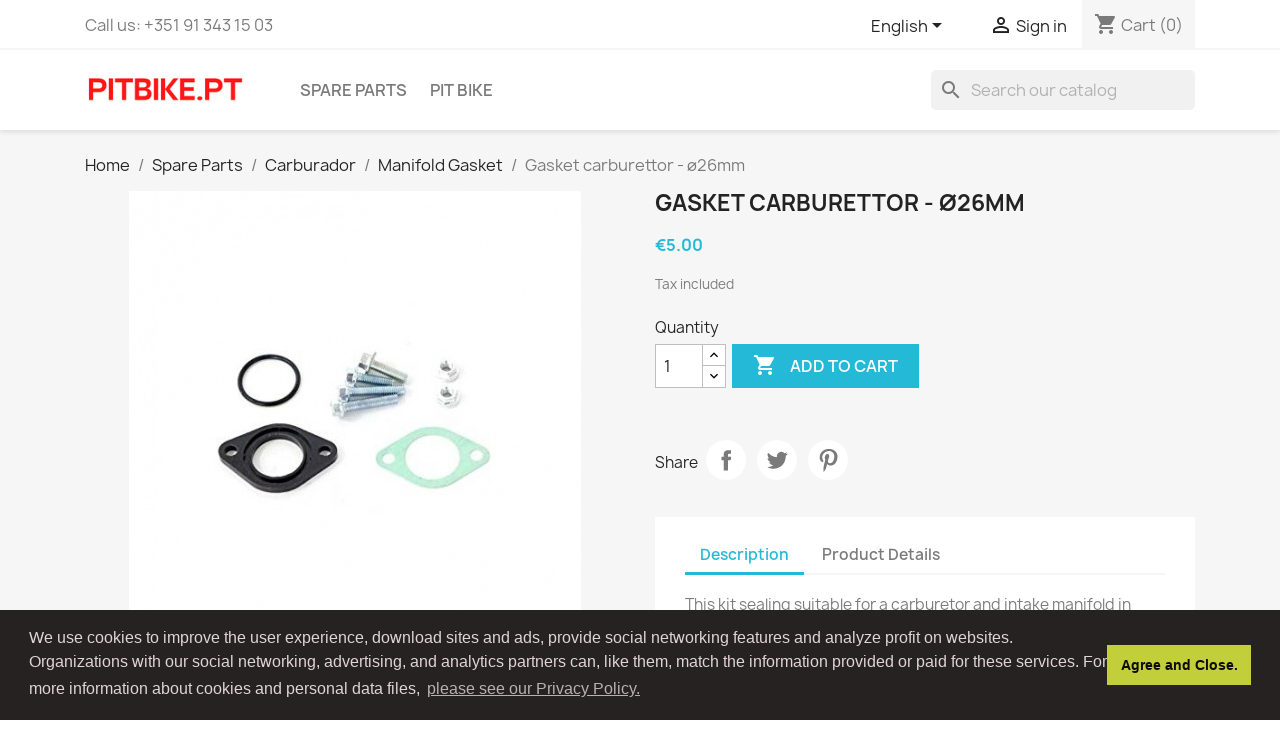

--- FILE ---
content_type: text/html; charset=utf-8
request_url: https://pitbike.pt/en/manifold-gasket/126-gasket-carburettor-o26mm-3701225401357.html
body_size: 16553
content:
<!doctype html>
<html lang="en-US">

  <head>
    
      
  <meta charset="utf-8">


  <meta http-equiv="x-ua-compatible" content="ie=edge">



  <title>Gasket carburettor - ø26mm</title>
  
    
  
  <meta name="description" content="">
  <meta name="keywords" content="">
        <link rel="canonical" href="https://pitbike.pt/en/manifold-gasket/126-gasket-carburettor-o26mm-3701225401357.html">
    
          <link rel="alternate" href="https://pitbike.pt/en/manifold-gasket/126-gasket-carburettor-o26mm-3701225401357.html" hreflang="en-us">
          <link rel="alternate" href="https://pitbike.pt/pt/juntas-falange/126-gasket-carburettor-o26mm-3701225401357.html" hreflang="pt-pt">
      
  
  
    <script type="application/ld+json">
  {
    "@context": "https://schema.org",
    "@type": "Organization",
    "name" : "PITBIKE.PT",
    "url" : "https://pitbike.pt/en/",
          "logo": {
        "@type": "ImageObject",
        "url":"https://pitbike.pt/img/logo-1633967624.jpg"
      }
      }
</script>

<script type="application/ld+json">
  {
    "@context": "https://schema.org",
    "@type": "WebPage",
    "isPartOf": {
      "@type": "WebSite",
      "url":  "https://pitbike.pt/en/",
      "name": "PITBIKE.PT"
    },
    "name": "Gasket carburettor - ø26mm",
    "url":  "https://pitbike.pt/en/manifold-gasket/126-gasket-carburettor-o26mm-3701225401357.html"
  }
</script>


  <script type="application/ld+json">
    {
      "@context": "https://schema.org",
      "@type": "BreadcrumbList",
      "itemListElement": [
                  {
            "@type": "ListItem",
            "position": 1,
            "name": "Home",
            "item": "https://pitbike.pt/en/"
          },                  {
            "@type": "ListItem",
            "position": 2,
            "name": "Spare Parts",
            "item": "https://pitbike.pt/en/10-spare-parts"
          },                  {
            "@type": "ListItem",
            "position": 3,
            "name": "Carburador",
            "item": "https://pitbike.pt/en/114-carburador"
          },                  {
            "@type": "ListItem",
            "position": 4,
            "name": "Manifold Gasket",
            "item": "https://pitbike.pt/en/33-manifold-gasket"
          },                  {
            "@type": "ListItem",
            "position": 5,
            "name": "Gasket carburettor - ø26mm",
            "item": "https://pitbike.pt/en/manifold-gasket/126-gasket-carburettor-o26mm-3701225401357.html"
          }              ]
    }
  </script>
  
  
  
      <script type="application/ld+json">
  {
    "@context": "https://schema.org/",
    "@type": "Product",
    "name": "Gasket carburettor - ø26mm",
    "description": "",
    "category": "Manifold Gasket",
    "image" :"https://pitbike.pt/165-home_default/gasket-carburettor-o26mm.jpg",    "sku": "MP1528442",
    "mpn": "MP1528442"
    ,"gtin13": "3701225401357"
        ,
    "brand": {
      "@type": "Thing",
      "name": "PITBIKE.PT"
    }
            ,
    "weight": {
        "@context": "https://schema.org",
        "@type": "QuantitativeValue",
        "value": "0.050000",
        "unitCode": "kg"
    }
        ,
    "offers": {
      "@type": "Offer",
      "priceCurrency": "EUR",
      "name": "Gasket carburettor - ø26mm",
      "price": "5",
      "url": "https://pitbike.pt/en/manifold-gasket/126-gasket-carburettor-o26mm-3701225401357.html",
      "priceValidUntil": "2026-02-07",
              "image": ["https://pitbike.pt/165-large_default/gasket-carburettor-o26mm.jpg"],
            "sku": "MP1528442",
      "mpn": "MP1528442",
      "gtin13": "3701225401357",                  "availability": "https://schema.org/InStock",
      "seller": {
        "@type": "Organization",
        "name": "PITBIKE.PT"
      }
    }
      }
</script>

  
  
    
  

  
    <meta property="og:title" content="Gasket carburettor - ø26mm" />
    <meta property="og:description" content="" />
    <meta property="og:url" content="https://pitbike.pt/en/manifold-gasket/126-gasket-carburettor-o26mm-3701225401357.html" />
    <meta property="og:site_name" content="PITBIKE.PT" />
        



  <meta name="viewport" content="width=device-width, initial-scale=1">



  <link rel="icon" type="image/vnd.microsoft.icon" href="https://pitbike.pt/img/favicon.ico?1637834431">
  <link rel="shortcut icon" type="image/x-icon" href="https://pitbike.pt/img/favicon.ico?1637834431">



    <link rel="stylesheet" href="https://pitbike.pt/themes/classic/assets/css/theme.css" type="text/css" media="all">
  <link rel="stylesheet" href="https://pitbike.pt/modules/ps_searchbar/ps_searchbar.css" type="text/css" media="all">
  <link rel="stylesheet" href="https://pitbike.pt/modules/pccookieconsent/views/css/cookieconsent.min.css" type="text/css" media="all">
  <link rel="stylesheet" href="https://pitbike.pt/modules/productcomments/views/css/productcomments.css" type="text/css" media="all">
  <link rel="stylesheet" href="https://pitbike.pt/js/jquery/ui/themes/base/minified/jquery-ui.min.css" type="text/css" media="all">
  <link rel="stylesheet" href="https://pitbike.pt/js/jquery/ui/themes/base/minified/jquery.ui.theme.min.css" type="text/css" media="all">
  <link rel="stylesheet" href="https://pitbike.pt/modules/ps_imageslider/css/homeslider.css" type="text/css" media="all">




  

  <script type="text/javascript">
        var prestashop = {"cart":{"products":[],"totals":{"total":{"type":"total","label":"Total","amount":0,"value":"\u20ac0.00"},"total_including_tax":{"type":"total","label":"Total (tax incl.)","amount":0,"value":"\u20ac0.00"},"total_excluding_tax":{"type":"total","label":"Total (tax excl.)","amount":0,"value":"\u20ac0.00"}},"subtotals":{"products":{"type":"products","label":"Subtotal","amount":0,"value":"\u20ac0.00"},"discounts":null,"shipping":{"type":"shipping","label":"Shipping","amount":0,"value":""},"tax":{"type":"tax","label":"Included taxes","amount":0,"value":"\u20ac0.00"}},"products_count":0,"summary_string":"0 items","vouchers":{"allowed":0,"added":[]},"discounts":[],"minimalPurchase":0,"minimalPurchaseRequired":""},"currency":{"id":2,"name":"Euro","iso_code":"EUR","iso_code_num":"978","sign":"\u20ac"},"customer":{"lastname":null,"firstname":null,"email":null,"birthday":null,"newsletter":null,"newsletter_date_add":null,"optin":null,"website":null,"company":null,"siret":null,"ape":null,"is_logged":false,"gender":{"type":null,"name":null},"addresses":[]},"language":{"name":"English (English)","iso_code":"en","locale":"en-US","language_code":"en-us","is_rtl":"0","date_format_lite":"m\/d\/Y","date_format_full":"m\/d\/Y H:i:s","id":1},"page":{"title":"","canonical":"https:\/\/pitbike.pt\/en\/manifold-gasket\/126-gasket-carburettor-o26mm-3701225401357.html","meta":{"title":"Gasket carburettor - \u00f826mm","description":"","keywords":"","robots":"index"},"page_name":"product","body_classes":{"lang-en":true,"lang-rtl":false,"country-PT":true,"currency-EUR":true,"layout-full-width":true,"page-product":true,"tax-display-enabled":true,"product-id-126":true,"product-Gasket carburettor - \u00f826mm":true,"product-id-category-33":true,"product-id-manufacturer-0":true,"product-id-supplier-0":true,"product-available-for-order":true},"admin_notifications":[]},"shop":{"name":"PITBIKE.PT","logo":"https:\/\/pitbike.pt\/img\/logo-1633967624.jpg","stores_icon":"https:\/\/pitbike.pt\/img\/logo_stores.png","favicon":"https:\/\/pitbike.pt\/img\/favicon.ico"},"urls":{"base_url":"https:\/\/pitbike.pt\/","current_url":"https:\/\/pitbike.pt\/en\/manifold-gasket\/126-gasket-carburettor-o26mm-3701225401357.html","shop_domain_url":"https:\/\/pitbike.pt","img_ps_url":"https:\/\/pitbike.pt\/img\/","img_cat_url":"https:\/\/pitbike.pt\/img\/c\/","img_lang_url":"https:\/\/pitbike.pt\/img\/l\/","img_prod_url":"https:\/\/pitbike.pt\/img\/p\/","img_manu_url":"https:\/\/pitbike.pt\/img\/m\/","img_sup_url":"https:\/\/pitbike.pt\/img\/su\/","img_ship_url":"https:\/\/pitbike.pt\/img\/s\/","img_store_url":"https:\/\/pitbike.pt\/img\/st\/","img_col_url":"https:\/\/pitbike.pt\/img\/co\/","img_url":"https:\/\/pitbike.pt\/themes\/classic\/assets\/img\/","css_url":"https:\/\/pitbike.pt\/themes\/classic\/assets\/css\/","js_url":"https:\/\/pitbike.pt\/themes\/classic\/assets\/js\/","pic_url":"https:\/\/pitbike.pt\/upload\/","pages":{"address":"https:\/\/pitbike.pt\/en\/address","addresses":"https:\/\/pitbike.pt\/en\/addresses","authentication":"https:\/\/pitbike.pt\/en\/login","cart":"https:\/\/pitbike.pt\/en\/cart","category":"https:\/\/pitbike.pt\/en\/index.php?controller=category","cms":"https:\/\/pitbike.pt\/en\/index.php?controller=cms","contact":"https:\/\/pitbike.pt\/en\/contact-us","discount":"https:\/\/pitbike.pt\/en\/discount","guest_tracking":"https:\/\/pitbike.pt\/en\/guest-tracking","history":"https:\/\/pitbike.pt\/en\/order-history","identity":"https:\/\/pitbike.pt\/en\/identity","index":"https:\/\/pitbike.pt\/en\/","my_account":"https:\/\/pitbike.pt\/en\/my-account","order_confirmation":"https:\/\/pitbike.pt\/en\/order-confirmation","order_detail":"https:\/\/pitbike.pt\/en\/index.php?controller=order-detail","order_follow":"https:\/\/pitbike.pt\/en\/order-follow","order":"https:\/\/pitbike.pt\/en\/order","order_return":"https:\/\/pitbike.pt\/en\/index.php?controller=order-return","order_slip":"https:\/\/pitbike.pt\/en\/credit-slip","pagenotfound":"https:\/\/pitbike.pt\/en\/page-not-found","password":"https:\/\/pitbike.pt\/en\/password-recovery","pdf_invoice":"https:\/\/pitbike.pt\/en\/index.php?controller=pdf-invoice","pdf_order_return":"https:\/\/pitbike.pt\/en\/index.php?controller=pdf-order-return","pdf_order_slip":"https:\/\/pitbike.pt\/en\/index.php?controller=pdf-order-slip","prices_drop":"https:\/\/pitbike.pt\/en\/prices-drop","product":"https:\/\/pitbike.pt\/en\/index.php?controller=product","search":"https:\/\/pitbike.pt\/en\/search","sitemap":"https:\/\/pitbike.pt\/en\/sitemap","stores":"https:\/\/pitbike.pt\/en\/stores","supplier":"https:\/\/pitbike.pt\/en\/supplier","register":"https:\/\/pitbike.pt\/en\/login?create_account=1","order_login":"https:\/\/pitbike.pt\/en\/order?login=1"},"alternative_langs":{"en-us":"https:\/\/pitbike.pt\/en\/manifold-gasket\/126-gasket-carburettor-o26mm-3701225401357.html","pt-pt":"https:\/\/pitbike.pt\/pt\/juntas-falange\/126-gasket-carburettor-o26mm-3701225401357.html"},"theme_assets":"\/themes\/classic\/assets\/","actions":{"logout":"https:\/\/pitbike.pt\/en\/?mylogout="},"no_picture_image":{"bySize":{"small_default":{"url":"https:\/\/pitbike.pt\/img\/p\/en-default-small_default.jpg","width":98,"height":98},"cart_default":{"url":"https:\/\/pitbike.pt\/img\/p\/en-default-cart_default.jpg","width":125,"height":125},"home_default":{"url":"https:\/\/pitbike.pt\/img\/p\/en-default-home_default.jpg","width":250,"height":250},"medium_default":{"url":"https:\/\/pitbike.pt\/img\/p\/en-default-medium_default.jpg","width":452,"height":452},"large_default":{"url":"https:\/\/pitbike.pt\/img\/p\/en-default-large_default.jpg","width":800,"height":800}},"small":{"url":"https:\/\/pitbike.pt\/img\/p\/en-default-small_default.jpg","width":98,"height":98},"medium":{"url":"https:\/\/pitbike.pt\/img\/p\/en-default-home_default.jpg","width":250,"height":250},"large":{"url":"https:\/\/pitbike.pt\/img\/p\/en-default-large_default.jpg","width":800,"height":800},"legend":""}},"configuration":{"display_taxes_label":true,"display_prices_tax_incl":true,"is_catalog":false,"show_prices":true,"opt_in":{"partner":true},"quantity_discount":{"type":"discount","label":"Unit discount"},"voucher_enabled":0,"return_enabled":0},"field_required":[],"breadcrumb":{"links":[{"title":"Home","url":"https:\/\/pitbike.pt\/en\/"},{"title":"Spare Parts","url":"https:\/\/pitbike.pt\/en\/10-spare-parts"},{"title":"Carburador","url":"https:\/\/pitbike.pt\/en\/114-carburador"},{"title":"Manifold Gasket","url":"https:\/\/pitbike.pt\/en\/33-manifold-gasket"},{"title":"Gasket carburettor - \u00f826mm","url":"https:\/\/pitbike.pt\/en\/manifold-gasket\/126-gasket-carburettor-o26mm-3701225401357.html"}],"count":5},"link":{"protocol_link":"https:\/\/","protocol_content":"https:\/\/"},"time":1769129482,"static_token":"de0d77b1c9d3b8d28e5a5234476d25ba","token":"4c6bc187c5e2d90370f872c269eaf488","debug":false};
        var prestashopFacebookAjaxController = "https:\/\/pitbike.pt\/en\/module\/ps_facebook\/Ajax";
      </script>



  <!-- emarketing start -->


<script>
var emarketingGoogleViewItem = function() {};
document.addEventListener('DOMContentLoaded', emarketingGoogleViewItem);
document.addEventListener('DOMContentLoaded', function(event) { prestashop.on('updatedProduct', emarketingGoogleViewItem)});
</script>
<script>
var emarketingGoogleAdd2Cart = function() { document.querySelectorAll('.add-to-cart, #add_to_cart button, #add_to_cart a, #add_to_cart input').forEach(function(a){
a.addEventListener('click', function(){});});};
document.addEventListener('DOMContentLoaded', emarketingGoogleAdd2Cart);
document.addEventListener('DOMContentLoaded', function(event) { prestashop.on('updatedProduct', emarketingGoogleAdd2Cart)});
</script>

<script>
var emarketingFBViewContent = function() {};
document.addEventListener('DOMContentLoaded', emarketingFBViewContent);
document.addEventListener('DOMContentLoaded', function(event) { prestashop.on('updatedProduct', emarketingFBViewContent)});
</script>
<script>
var emarketingFBAdd2Cart = function() { document.querySelectorAll('.add-to-cart, #add_to_cart button, #add_to_cart a, #add_to_cart input').forEach(function(a){
a.addEventListener('click', function(){});});};
document.addEventListener('DOMContentLoaded', emarketingFBAdd2Cart);
document.addEventListener('DOMContentLoaded', function(event) { prestashop.on('updatedProduct', emarketingFBAdd2Cart)});
</script>

<script>
var emarketingBingViewItem = function() {};
document.addEventListener('DOMContentLoaded', emarketingBingViewItem);
document.addEventListener('DOMContentLoaded', function(event) { prestashop.on('updatedProduct', emarketingBingViewItem)});
</script>
<script>
var emarketingBingAdd2Cart = function() { document.querySelectorAll('.add-to-cart, #add_to_cart button, #add_to_cart a, #add_to_cart input').forEach(function(a){
a.addEventListener('click', function(){});});};
document.addEventListener('DOMContentLoaded', emarketingBingAdd2Cart);
document.addEventListener('DOMContentLoaded', function(event) { prestashop.on('updatedProduct', emarketingBingAdd2Cart)});
</script>
<!-- emarketing end --><script async src="https://www.googletagmanager.com/gtag/js?id=UA-210287163-1"></script>
<script>
  window.dataLayer = window.dataLayer || [];
  function gtag(){dataLayer.push(arguments);}
  gtag('js', new Date());
  gtag(
    'config',
    'UA-210287163-1',
    {
      'debug_mode':false
                      }
  );
</script>

<meta name="google-site-verification" content="Pb4SURZc5_zowiEe0PZGcyVP-QNwJs-XsIW-Mv2NzL0" /><!-- Global site tag (gtag.js) - Google Ads: 10790776470 -->
<script async src="https://www.googletagmanager.com/gtag/js?id=AW-10790776470"></script>
<script>
  window.dataLayer = window.dataLayer || [];
  function gtag(){dataLayer.push(arguments);}
  gtag('js', new Date());

  gtag('config', 'AW-10790776470');
</script>
    <script>
        window.addEventListener("load", function(){
            window.cookieconsent.initialise({
                "palette": {
                    "popup": {
                        "background": "#262222",
                        "text": "#e0d4d4"
                    },
                    "button": {
                                                "background": "#c3cf3a",
                        "text": "#0d0b0b"
                                            }
                },
                                                                                                                "content": {
                    "message": "We use cookies to improve the user experience, download sites and ads, provide social networking features and analyze profit on websites. Organizations with our social networking, advertising, and analytics partners can, like them, match the information provided or paid for these services. For more information about cookies and personal data files,",
                    "dismiss": "Agree and Close.",
                    "link": " please see our Privacy Policy.",
                    "href": "https://pitbike.pt/en/content/2-legal-notice"
                                    }
            })});
    </script>



    
  <meta property="og:type" content="product">
      <meta property="og:image" content="https://pitbike.pt/165-large_default/gasket-carburettor-o26mm.jpg">
  
      <meta property="product:pretax_price:amount" content="4.065041">
    <meta property="product:pretax_price:currency" content="EUR">
    <meta property="product:price:amount" content="5">
    <meta property="product:price:currency" content="EUR">
      <meta property="product:weight:value" content="0.050000">
  <meta property="product:weight:units" content="kg">
  
  </head>

  <body id="product" class="lang-en country-pt currency-eur layout-full-width page-product tax-display-enabled product-id-126 product-gasket-carburettor-o26mm product-id-category-33 product-id-manufacturer-0 product-id-supplier-0 product-available-for-order">

    
      
    

    <main>
      
              

      <header id="header">
        
          
  <div class="header-banner">
    
  </div>



  <nav class="header-nav">
    <div class="container">
      <div class="row">
        <div class="hidden-sm-down">
          <div class="col-md-5 col-xs-12">
            <div id="_desktop_contact_link">
  <div id="contact-link">
                Call us: <span>+351 91 343 15 03</span>
      </div>
</div>

          </div>
          <div class="col-md-7 right-nav">
              <div id="_desktop_language_selector">
  <div class="language-selector-wrapper">
    <span id="language-selector-label" class="hidden-md-up">Language:</span>
    <div class="language-selector dropdown js-dropdown">
      <button data-toggle="dropdown" class="hidden-sm-down btn-unstyle" aria-haspopup="true" aria-expanded="false" aria-label="Language dropdown">
        <span class="expand-more">English</span>
        <i class="material-icons expand-more">&#xE5C5;</i>
      </button>
      <ul class="dropdown-menu hidden-sm-down" aria-labelledby="language-selector-label">
                  <li  class="current" >
            <a href="https://pitbike.pt/en/manifold-gasket/126-gasket-carburettor-o26mm-3701225401357.html" class="dropdown-item" data-iso-code="en">English</a>
          </li>
                  <li >
            <a href="https://pitbike.pt/pt/juntas-falange/126-gasket-carburettor-o26mm-3701225401357.html" class="dropdown-item" data-iso-code="pt">Português PT</a>
          </li>
              </ul>
      <select class="link hidden-md-up" aria-labelledby="language-selector-label">
                  <option value="https://pitbike.pt/en/manifold-gasket/126-gasket-carburettor-o26mm-3701225401357.html" selected="selected" data-iso-code="en">
            English
          </option>
                  <option value="https://pitbike.pt/pt/juntas-falange/126-gasket-carburettor-o26mm-3701225401357.html" data-iso-code="pt">
            Português PT
          </option>
              </select>
    </div>
  </div>
</div>
<div id="_desktop_user_info">
  <div class="user-info">
          <a
        href="https://pitbike.pt/en/my-account"
        title="Log in to your customer account"
        rel="nofollow"
      >
        <i class="material-icons">&#xE7FF;</i>
        <span class="hidden-sm-down">Sign in</span>
      </a>
      </div>
</div>
<div id="_desktop_cart">
  <div class="blockcart cart-preview inactive" data-refresh-url="//pitbike.pt/en/module/ps_shoppingcart/ajax">
    <div class="header">
              <i class="material-icons shopping-cart" aria-hidden="true">shopping_cart</i>
        <span class="hidden-sm-down">Cart</span>
        <span class="cart-products-count">(0)</span>
          </div>
  </div>
</div>

          </div>
        </div>
        <div class="hidden-md-up text-sm-center mobile">
          <div class="float-xs-left" id="menu-icon">
            <i class="material-icons d-inline">&#xE5D2;</i>
          </div>
          <div class="float-xs-right" id="_mobile_cart"></div>
          <div class="float-xs-right" id="_mobile_user_info"></div>
          <div class="top-logo" id="_mobile_logo"></div>
          <div class="clearfix"></div>
        </div>
      </div>
    </div>
  </nav>



  <div class="header-top">
    <div class="container">
       <div class="row">
        <div class="col-md-2 hidden-sm-down" id="_desktop_logo">
                                    
  <a href="https://pitbike.pt/en/">
    <img
      class="logo img-fluid"
      src="https://pitbike.pt/img/logo-1633967624.jpg"
      alt="PITBIKE.PT"
      width="200"
      height="40">
  </a>

                              </div>
        <div class="header-top-right col-md-10 col-sm-12 position-static">
          

<div class="menu js-top-menu position-static hidden-sm-down" id="_desktop_top_menu">
    
          <ul class="top-menu" id="top-menu" data-depth="0">
                    <li class="category" id="category-10">
                          <a
                class="dropdown-item"
                href="https://pitbike.pt/en/10-spare-parts" data-depth="0"
                              >
                                                                      <span class="float-xs-right hidden-md-up">
                    <span data-target="#top_sub_menu_96081" data-toggle="collapse" class="navbar-toggler collapse-icons">
                      <i class="material-icons add">&#xE313;</i>
                      <i class="material-icons remove">&#xE316;</i>
                    </span>
                  </span>
                                Spare Parts
              </a>
                            <div  class="popover sub-menu js-sub-menu collapse" id="top_sub_menu_96081">
                
          <ul class="top-menu"  data-depth="1">
                    <li class="category" id="category-108">
                          <a
                class="dropdown-item dropdown-submenu"
                href="https://pitbike.pt/en/108-electrics" data-depth="1"
                              >
                                                                      <span class="float-xs-right hidden-md-up">
                    <span data-target="#top_sub_menu_99133" data-toggle="collapse" class="navbar-toggler collapse-icons">
                      <i class="material-icons add">&#xE313;</i>
                      <i class="material-icons remove">&#xE316;</i>
                    </span>
                  </span>
                                Electrics
              </a>
                            <div  class="collapse" id="top_sub_menu_99133">
                
          <ul class="top-menu"  data-depth="2">
                    <li class="category" id="category-12">
                          <a
                class="dropdown-item"
                href="https://pitbike.pt/en/12-cdi" data-depth="2"
                              >
                                CDI
              </a>
                          </li>
                    <li class="category" id="category-13">
                          <a
                class="dropdown-item"
                href="https://pitbike.pt/en/13-spark-plugs" data-depth="2"
                              >
                                Spark Plugs
              </a>
                          </li>
                    <li class="category" id="category-14">
                          <a
                class="dropdown-item"
                href="https://pitbike.pt/en/14-ignition-coil" data-depth="2"
                              >
                                Ignition Coil
              </a>
                          </li>
                    <li class="category" id="category-11">
                          <a
                class="dropdown-item"
                href="https://pitbike.pt/en/11-stator-flywheel" data-depth="2"
                              >
                                Stator - Flywheel
              </a>
                          </li>
                    <li class="category" id="category-15">
                          <a
                class="dropdown-item"
                href="https://pitbike.pt/en/15-relays-rectifiers" data-depth="2"
                              >
                                Relays - Rectifiers
              </a>
                          </li>
                    <li class="category" id="category-16">
                          <a
                class="dropdown-item"
                href="https://pitbike.pt/en/16-kill-switches" data-depth="2"
                              >
                                Kill Switches
              </a>
                          </li>
                    <li class="category" id="category-19">
                          <a
                class="dropdown-item"
                href="https://pitbike.pt/en/19-wiring-looms" data-depth="2"
                              >
                                Wiring Looms
              </a>
                          </li>
                    <li class="category" id="category-20">
                          <a
                class="dropdown-item"
                href="https://pitbike.pt/en/20-battery-starter" data-depth="2"
                              >
                                Battery - Starter
              </a>
                          </li>
                    <li class="category" id="category-21">
                          <a
                class="dropdown-item"
                href="https://pitbike.pt/en/21-stator-cover" data-depth="2"
                              >
                                Stator cover
              </a>
                          </li>
                    <li class="category" id="category-23">
                          <a
                class="dropdown-item"
                href="https://pitbike.pt/en/23-seals-screws" data-depth="2"
                              >
                                Seals - Screws
              </a>
                          </li>
              </ul>
    
              </div>
                          </li>
                    <li class="category" id="category-114">
                          <a
                class="dropdown-item dropdown-submenu"
                href="https://pitbike.pt/en/114-carburador" data-depth="1"
                              >
                                                                      <span class="float-xs-right hidden-md-up">
                    <span data-target="#top_sub_menu_59771" data-toggle="collapse" class="navbar-toggler collapse-icons">
                      <i class="material-icons add">&#xE313;</i>
                      <i class="material-icons remove">&#xE316;</i>
                    </span>
                  </span>
                                Carburador
              </a>
                            <div  class="collapse" id="top_sub_menu_59771">
                
          <ul class="top-menu"  data-depth="2">
                    <li class="category" id="category-31">
                          <a
                class="dropdown-item"
                href="https://pitbike.pt/en/31-fuel-filter" data-depth="2"
                              >
                                Fuel Filter
              </a>
                          </li>
                    <li class="category" id="category-27">
                          <a
                class="dropdown-item"
                href="https://pitbike.pt/en/27-carburetor" data-depth="2"
                              >
                                Carburetor
              </a>
                          </li>
                    <li class="category" id="category-28">
                          <a
                class="dropdown-item"
                href="https://pitbike.pt/en/28-fuel-line" data-depth="2"
                              >
                                Fuel line
              </a>
                          </li>
                    <li class="category" id="category-43">
                          <a
                class="dropdown-item"
                href="https://pitbike.pt/en/43-throttle-cable" data-depth="2"
                              >
                                Throttle cable
              </a>
                          </li>
                    <li class="category" id="category-29">
                          <a
                class="dropdown-item"
                href="https://pitbike.pt/en/29-air-filter" data-depth="2"
                              >
                                Air filter
              </a>
                          </li>
                    <li class="category" id="category-33">
                          <a
                class="dropdown-item"
                href="https://pitbike.pt/en/33-manifold-gasket" data-depth="2"
                              >
                                Manifold Gasket
              </a>
                          </li>
                    <li class="category" id="category-26">
                          <a
                class="dropdown-item"
                href="https://pitbike.pt/en/26-intake-manifold" data-depth="2"
                              >
                                Intake manifold
              </a>
                          </li>
                    <li class="category" id="category-32">
                          <a
                class="dropdown-item"
                href="https://pitbike.pt/en/32-jets-other" data-depth="2"
                              >
                                Jets - Other...
              </a>
                          </li>
              </ul>
    
              </div>
                          </li>
                    <li class="category" id="category-109">
                          <a
                class="dropdown-item dropdown-submenu"
                href="https://pitbike.pt/en/109-handlebars-control" data-depth="1"
                              >
                                                                      <span class="float-xs-right hidden-md-up">
                    <span data-target="#top_sub_menu_91157" data-toggle="collapse" class="navbar-toggler collapse-icons">
                      <i class="material-icons add">&#xE313;</i>
                      <i class="material-icons remove">&#xE316;</i>
                    </span>
                  </span>
                                Handlebars - Control
              </a>
                            <div  class="collapse" id="top_sub_menu_91157">
                
          <ul class="top-menu"  data-depth="2">
                    <li class="category" id="category-17">
                          <a
                class="dropdown-item"
                href="https://pitbike.pt/en/17-handlebar-pad" data-depth="2"
                              >
                                Handlebar pad
              </a>
                          </li>
                    <li class="category" id="category-41">
                          <a
                class="dropdown-item"
                href="https://pitbike.pt/en/41-handlebars" data-depth="2"
                              >
                                Handlebars
              </a>
                          </li>
                    <li class="category" id="category-44">
                          <a
                class="dropdown-item"
                href="https://pitbike.pt/en/44-cables" data-depth="2"
                              >
                                Cables
              </a>
                          </li>
                    <li class="category" id="category-48">
                          <a
                class="dropdown-item"
                href="https://pitbike.pt/en/48-throttles" data-depth="2"
                              >
                                Throttles
              </a>
                          </li>
                    <li class="category" id="category-45">
                          <a
                class="dropdown-item"
                href="https://pitbike.pt/en/45-clutch-brake-levers" data-depth="2"
                              >
                                Clutch - Brake Levers
              </a>
                          </li>
                    <li class="category" id="category-42">
                          <a
                class="dropdown-item"
                href="https://pitbike.pt/en/42-handlebar-grips" data-depth="2"
                              >
                                Handlebar Grips
              </a>
                          </li>
                    <li class="category" id="category-46">
                          <a
                class="dropdown-item"
                href="https://pitbike.pt/en/46-kick-starts" data-depth="2"
                              >
                                Kick starts
              </a>
                          </li>
                    <li class="category" id="category-47">
                          <a
                class="dropdown-item"
                href="https://pitbike.pt/en/47-gear-levers" data-depth="2"
                              >
                                Gear levers
              </a>
                          </li>
              </ul>
    
              </div>
                          </li>
                    <li class="category" id="category-112">
                          <a
                class="dropdown-item dropdown-submenu"
                href="https://pitbike.pt/en/112-motores" data-depth="1"
                              >
                                                                      <span class="float-xs-right hidden-md-up">
                    <span data-target="#top_sub_menu_62983" data-toggle="collapse" class="navbar-toggler collapse-icons">
                      <i class="material-icons add">&#xE313;</i>
                      <i class="material-icons remove">&#xE316;</i>
                    </span>
                  </span>
                                Motores
              </a>
                            <div  class="collapse" id="top_sub_menu_62983">
                
          <ul class="top-menu"  data-depth="2">
                    <li class="category" id="category-71">
                          <a
                class="dropdown-item"
                href="https://pitbike.pt/en/71-engines" data-depth="2"
                              >
                                Engines
              </a>
                          </li>
                    <li class="category" id="category-70">
                          <a
                class="dropdown-item"
                href="https://pitbike.pt/en/70-cylinder-barrel-head" data-depth="2"
                              >
                                Cylinder Barrel - Head
              </a>
                          </li>
                    <li class="category" id="category-69">
                          <a
                class="dropdown-item"
                href="https://pitbike.pt/en/69-valves" data-depth="2"
                              >
                                Valves
              </a>
                          </li>
                    <li class="category" id="category-74">
                          <a
                class="dropdown-item"
                href="https://pitbike.pt/en/74-clutch" data-depth="2"
                              >
                                Clutch
              </a>
                          </li>
                    <li class="category" id="category-68">
                          <a
                class="dropdown-item"
                href="https://pitbike.pt/en/68-piston-rings" data-depth="2"
                              >
                                Piston - Rings
              </a>
                          </li>
                    <li class="category" id="category-94">
                          <a
                class="dropdown-item"
                href="https://pitbike.pt/en/94-crankshaft" data-depth="2"
                              >
                                Crankshaft
              </a>
                          </li>
                    <li class="category" id="category-73">
                          <a
                class="dropdown-item"
                href="https://pitbike.pt/en/73-engine-covers" data-depth="2"
                              >
                                Engine Covers
              </a>
                          </li>
                    <li class="category" id="category-100">
                          <a
                class="dropdown-item"
                href="https://pitbike.pt/en/100-oil-cooler" data-depth="2"
                              >
                                Oil cooler
              </a>
                          </li>
                    <li class="category" id="category-93">
                          <a
                class="dropdown-item"
                href="https://pitbike.pt/en/93-gaskets" data-depth="2"
                              >
                                Gaskets
              </a>
                          </li>
                    <li class="category" id="category-96">
                          <a
                class="dropdown-item"
                href="https://pitbike.pt/en/96-gearbox-selector-forks-start-shaft" data-depth="2"
                              >
                                Gearbox - Selector Forks - Start Shaft...
              </a>
                          </li>
                    <li class="category" id="category-85">
                          <a
                class="dropdown-item"
                href="https://pitbike.pt/en/85-down-engine-parts" data-depth="2"
                              >
                                Down engine parts
              </a>
                          </li>
              </ul>
    
              </div>
                          </li>
                    <li class="category" id="category-117">
                          <a
                class="dropdown-item dropdown-submenu"
                href="https://pitbike.pt/en/117-quadro" data-depth="1"
                              >
                                                                      <span class="float-xs-right hidden-md-up">
                    <span data-target="#top_sub_menu_82819" data-toggle="collapse" class="navbar-toggler collapse-icons">
                      <i class="material-icons add">&#xE313;</i>
                      <i class="material-icons remove">&#xE316;</i>
                    </span>
                  </span>
                                Quadro
              </a>
                            <div  class="collapse" id="top_sub_menu_82819">
                
          <ul class="top-menu"  data-depth="2">
                    <li class="category" id="category-75">
                          <a
                class="dropdown-item"
                href="https://pitbike.pt/en/75-frames" data-depth="2"
                              >
                                Frames
              </a>
                          </li>
                    <li class="category" id="category-90">
                          <a
                class="dropdown-item"
                href="https://pitbike.pt/en/90-foot-peg-bar" data-depth="2"
                              >
                                Foot peg - Bar
              </a>
                          </li>
                    <li class="category" id="category-37">
                          <a
                class="dropdown-item"
                href="https://pitbike.pt/en/37-swing-arms" data-depth="2"
                              >
                                Swing Arms
              </a>
                          </li>
                    <li class="category" id="category-61">
                          <a
                class="dropdown-item"
                href="https://pitbike.pt/en/61-plastic-screws" data-depth="2"
                              >
                                Plastic screws
              </a>
                          </li>
                    <li class="category" id="category-84">
                          <a
                class="dropdown-item"
                href="https://pitbike.pt/en/84-bash-plates" data-depth="2"
                              >
                                Bash Plates
              </a>
                          </li>
              </ul>
    
              </div>
                          </li>
                    <li class="category" id="category-119">
                          <a
                class="dropdown-item dropdown-submenu"
                href="https://pitbike.pt/en/119-plastics-seats" data-depth="1"
                              >
                                                                      <span class="float-xs-right hidden-md-up">
                    <span data-target="#top_sub_menu_65532" data-toggle="collapse" class="navbar-toggler collapse-icons">
                      <i class="material-icons add">&#xE313;</i>
                      <i class="material-icons remove">&#xE316;</i>
                    </span>
                  </span>
                                Plastics - Seats
              </a>
                            <div  class="collapse" id="top_sub_menu_65532">
                
          <ul class="top-menu"  data-depth="2">
                    <li class="category" id="category-60">
                          <a
                class="dropdown-item"
                href="https://pitbike.pt/en/60-complete-plastic" data-depth="2"
                              >
                                Complete plastic
              </a>
                          </li>
                    <li class="category" id="category-91">
                          <a
                class="dropdown-item"
                href="https://pitbike.pt/en/91-seats" data-depth="2"
                              >
                                Seats
              </a>
                          </li>
                    <li class="category" id="category-102">
                          <a
                class="dropdown-item"
                href="https://pitbike.pt/en/102-plastic-at-retail" data-depth="2"
                              >
                                Plastic at retail
              </a>
                          </li>
                    <li class="category" id="category-95">
                          <a
                class="dropdown-item"
                href="https://pitbike.pt/en/95-graphic-kits" data-depth="2"
                              >
                                Graphic Kits
              </a>
                          </li>
                    <li class="category" id="category-92">
                          <a
                class="dropdown-item"
                href="https://pitbike.pt/en/92-sticker-sheets" data-depth="2"
                              >
                                Sticker-Sheets
              </a>
                          </li>
              </ul>
    
              </div>
                          </li>
                    <li class="category" id="category-118">
                          <a
                class="dropdown-item dropdown-submenu"
                href="https://pitbike.pt/en/118-tanks" data-depth="1"
                              >
                                                                      <span class="float-xs-right hidden-md-up">
                    <span data-target="#top_sub_menu_55580" data-toggle="collapse" class="navbar-toggler collapse-icons">
                      <i class="material-icons add">&#xE313;</i>
                      <i class="material-icons remove">&#xE316;</i>
                    </span>
                  </span>
                                Tanks
              </a>
                            <div  class="collapse" id="top_sub_menu_55580">
                
          <ul class="top-menu"  data-depth="2">
                    <li class="category" id="category-82">
                          <a
                class="dropdown-item"
                href="https://pitbike.pt/en/82-fuel-tanks" data-depth="2"
                              >
                                Fuel Tanks
              </a>
                          </li>
                    <li class="category" id="category-80">
                          <a
                class="dropdown-item"
                href="https://pitbike.pt/en/80-fuel-caps" data-depth="2"
                              >
                                Fuel Caps
              </a>
                          </li>
                    <li class="category" id="category-81">
                          <a
                class="dropdown-item"
                href="https://pitbike.pt/en/81-fuel-caps-valves" data-depth="2"
                              >
                                Fuel Caps Valves
              </a>
                          </li>
                    <li class="category" id="category-83">
                          <a
                class="dropdown-item"
                href="https://pitbike.pt/en/83-fuel-tap" data-depth="2"
                              >
                                Fuel Tap
              </a>
                          </li>
              </ul>
    
              </div>
                          </li>
                    <li class="category" id="category-110">
                          <a
                class="dropdown-item dropdown-submenu"
                href="https://pitbike.pt/en/110-transmission" data-depth="1"
                              >
                                                                      <span class="float-xs-right hidden-md-up">
                    <span data-target="#top_sub_menu_8719" data-toggle="collapse" class="navbar-toggler collapse-icons">
                      <i class="material-icons add">&#xE313;</i>
                      <i class="material-icons remove">&#xE316;</i>
                    </span>
                  </span>
                                Transmission
              </a>
                            <div  class="collapse" id="top_sub_menu_8719">
                
          <ul class="top-menu"  data-depth="2">
                    <li class="category" id="category-35">
                          <a
                class="dropdown-item"
                href="https://pitbike.pt/en/35-chain" data-depth="2"
                              >
                                Chain
              </a>
                          </li>
                    <li class="category" id="category-40">
                          <a
                class="dropdown-item"
                href="https://pitbike.pt/en/40-chain-adjusters" data-depth="2"
                              >
                                Chain Adjusters
              </a>
                          </li>
                    <li class="category" id="category-39">
                          <a
                class="dropdown-item"
                href="https://pitbike.pt/en/39-rear-sprocket" data-depth="2"
                              >
                                Rear Sprocket
              </a>
                          </li>
                    <li class="category" id="category-36">
                          <a
                class="dropdown-item"
                href="https://pitbike.pt/en/36-front-sprocket" data-depth="2"
                              >
                                Front Sprocket
              </a>
                          </li>
                    <li class="category" id="category-34">
                          <a
                class="dropdown-item"
                href="https://pitbike.pt/en/34-chain-split-link" data-depth="2"
                              >
                                Chain Split Link
              </a>
                          </li>
                    <li class="category" id="category-38">
                          <a
                class="dropdown-item"
                href="https://pitbike.pt/en/38-chain-guide-chain-roller" data-depth="2"
                              >
                                Chain Guide - Chain Roller
              </a>
                          </li>
              </ul>
    
              </div>
                          </li>
                    <li class="category" id="category-116">
                          <a
                class="dropdown-item dropdown-submenu"
                href="https://pitbike.pt/en/116-exhaust" data-depth="1"
                              >
                                                                      <span class="float-xs-right hidden-md-up">
                    <span data-target="#top_sub_menu_88150" data-toggle="collapse" class="navbar-toggler collapse-icons">
                      <i class="material-icons add">&#xE313;</i>
                      <i class="material-icons remove">&#xE316;</i>
                    </span>
                  </span>
                                Exhaust
              </a>
                            <div  class="collapse" id="top_sub_menu_88150">
                
          <ul class="top-menu"  data-depth="2">
                    <li class="category" id="category-62">
                          <a
                class="dropdown-item"
                href="https://pitbike.pt/en/62-complete-exhaust" data-depth="2"
                              >
                                Complete Exhaust
              </a>
                          </li>
                    <li class="category" id="category-64">
                          <a
                class="dropdown-item"
                href="https://pitbike.pt/en/64-exhaust-pipes" data-depth="2"
                              >
                                Exhaust Pipes
              </a>
                          </li>
                    <li class="category" id="category-63">
                          <a
                class="dropdown-item"
                href="https://pitbike.pt/en/63-silencers" data-depth="2"
                              >
                                Silencers
              </a>
                          </li>
                    <li class="category" id="category-65">
                          <a
                class="dropdown-item"
                href="https://pitbike.pt/en/65-seals-fixing" data-depth="2"
                              >
                                Seals - Fixing
              </a>
                          </li>
                    <li class="category" id="category-25">
                          <a
                class="dropdown-item"
                href="https://pitbike.pt/en/25-other-exhaust" data-depth="2"
                              >
                                Other Exhaust...
              </a>
                          </li>
              </ul>
    
              </div>
                          </li>
                    <li class="category" id="category-18">
                          <a
                class="dropdown-item dropdown-submenu"
                href="https://pitbike.pt/en/18-spare-parts-pocket-bike" data-depth="1"
                              >
                                Spare parts Pocket bike
              </a>
                          </li>
                    <li class="category" id="category-111">
                          <a
                class="dropdown-item dropdown-submenu"
                href="https://pitbike.pt/en/111-travoes" data-depth="1"
                              >
                                                                      <span class="float-xs-right hidden-md-up">
                    <span data-target="#top_sub_menu_13771" data-toggle="collapse" class="navbar-toggler collapse-icons">
                      <i class="material-icons add">&#xE313;</i>
                      <i class="material-icons remove">&#xE316;</i>
                    </span>
                  </span>
                                Travões
              </a>
                            <div  class="collapse" id="top_sub_menu_13771">
                
          <ul class="top-menu"  data-depth="2">
                    <li class="category" id="category-49">
                          <a
                class="dropdown-item"
                href="https://pitbike.pt/en/49-discs-brake-drum" data-depth="2"
                              >
                                Discs - Brake drum
              </a>
                          </li>
                    <li class="category" id="category-52">
                          <a
                class="dropdown-item"
                href="https://pitbike.pt/en/52-complete-brake" data-depth="2"
                              >
                                Complete brake
              </a>
                          </li>
                    <li class="category" id="category-51">
                          <a
                class="dropdown-item"
                href="https://pitbike.pt/en/51-brake-caliper" data-depth="2"
                              >
                                Brake Caliper
              </a>
                          </li>
                    <li class="category" id="category-53">
                          <a
                class="dropdown-item"
                href="https://pitbike.pt/en/53-brake-reservoir" data-depth="2"
                              >
                                Brake Reservoir
              </a>
                          </li>
                    <li class="category" id="category-55">
                          <a
                class="dropdown-item"
                href="https://pitbike.pt/en/55-brake-pads" data-depth="2"
                              >
                                Brake Pads
              </a>
                          </li>
                    <li class="category" id="category-54">
                          <a
                class="dropdown-item"
                href="https://pitbike.pt/en/54-brake-pedal" data-depth="2"
                              >
                                Brake Pedal
              </a>
                          </li>
                    <li class="category" id="category-50">
                          <a
                class="dropdown-item"
                href="https://pitbike.pt/en/50-brake-line" data-depth="2"
                              >
                                Brake Line
              </a>
                          </li>
              </ul>
    
              </div>
                          </li>
                    <li class="category" id="category-115">
                          <a
                class="dropdown-item dropdown-submenu"
                href="https://pitbike.pt/en/115-suspension" data-depth="1"
                              >
                                                                      <span class="float-xs-right hidden-md-up">
                    <span data-target="#top_sub_menu_84474" data-toggle="collapse" class="navbar-toggler collapse-icons">
                      <i class="material-icons add">&#xE313;</i>
                      <i class="material-icons remove">&#xE316;</i>
                    </span>
                  </span>
                                Suspension
              </a>
                            <div  class="collapse" id="top_sub_menu_84474">
                
          <ul class="top-menu"  data-depth="2">
                    <li class="category" id="category-67">
                          <a
                class="dropdown-item"
                href="https://pitbike.pt/en/67-rear-shocks" data-depth="2"
                              >
                                Rear Shocks
              </a>
                          </li>
                    <li class="category" id="category-76">
                          <a
                class="dropdown-item"
                href="https://pitbike.pt/en/76-fork-seals" data-depth="2"
                              >
                                Fork Seals
              </a>
                          </li>
                    <li class="category" id="category-78">
                          <a
                class="dropdown-item"
                href="https://pitbike.pt/en/78-fork" data-depth="2"
                              >
                                Fork
              </a>
                          </li>
                    <li class="category" id="category-77">
                          <a
                class="dropdown-item"
                href="https://pitbike.pt/en/77-triple-clamp" data-depth="2"
                              >
                                Triple clamp
              </a>
                          </li>
                    <li class="category" id="category-79">
                          <a
                class="dropdown-item"
                href="https://pitbike.pt/en/79-steering-bearing" data-depth="2"
                              >
                                Steering bearing
              </a>
                          </li>
                    <li class="category" id="category-99">
                          <a
                class="dropdown-item"
                href="https://pitbike.pt/en/99-other-suspension" data-depth="2"
                              >
                                Other Suspension...
              </a>
                          </li>
              </ul>
    
              </div>
                          </li>
                    <li class="category" id="category-113">
                          <a
                class="dropdown-item dropdown-submenu"
                href="https://pitbike.pt/en/113-rodas-pneus" data-depth="1"
                              >
                                                                      <span class="float-xs-right hidden-md-up">
                    <span data-target="#top_sub_menu_18701" data-toggle="collapse" class="navbar-toggler collapse-icons">
                      <i class="material-icons add">&#xE313;</i>
                      <i class="material-icons remove">&#xE316;</i>
                    </span>
                  </span>
                                Rodas - Pneus
              </a>
                            <div  class="collapse" id="top_sub_menu_18701">
                
          <ul class="top-menu"  data-depth="2">
                    <li class="category" id="category-56">
                          <a
                class="dropdown-item"
                href="https://pitbike.pt/en/56-inner-tubes" data-depth="2"
                              >
                                Inner Tubes
              </a>
                          </li>
                    <li class="category" id="category-58">
                          <a
                class="dropdown-item"
                href="https://pitbike.pt/en/58-tyres" data-depth="2"
                              >
                                Tyres
              </a>
                          </li>
                    <li class="category" id="category-59">
                          <a
                class="dropdown-item"
                href="https://pitbike.pt/en/59-rims" data-depth="2"
                              >
                                Rims
              </a>
                          </li>
                    <li class="category" id="category-86">
                          <a
                class="dropdown-item"
                href="https://pitbike.pt/en/86-wheels" data-depth="2"
                              >
                                Wheels
              </a>
                          </li>
                    <li class="category" id="category-98">
                          <a
                class="dropdown-item"
                href="https://pitbike.pt/en/98-wheel-bearings" data-depth="2"
                              >
                                Wheel Bearings
              </a>
                          </li>
                    <li class="category" id="category-57">
                          <a
                class="dropdown-item"
                href="https://pitbike.pt/en/57-spoke-covers" data-depth="2"
                              >
                                Spoke covers
              </a>
                          </li>
                    <li class="category" id="category-89">
                          <a
                class="dropdown-item"
                href="https://pitbike.pt/en/89-rim-tape" data-depth="2"
                              >
                                Rim tape
              </a>
                          </li>
                    <li class="category" id="category-88">
                          <a
                class="dropdown-item"
                href="https://pitbike.pt/en/88-axles-spacers-bolts" data-depth="2"
                              >
                                Axles - Spacers - Bolts
              </a>
                          </li>
              </ul>
    
              </div>
                          </li>
                    <li class="category" id="category-87">
                          <a
                class="dropdown-item dropdown-submenu"
                href="https://pitbike.pt/en/87-bearings" data-depth="1"
                              >
                                Bearings
              </a>
                          </li>
                    <li class="category" id="category-22">
                          <a
                class="dropdown-item dropdown-submenu"
                href="https://pitbike.pt/en/22-screws-axles" data-depth="1"
                              >
                                Screws - Axles...
              </a>
                          </li>
                    <li class="category" id="category-24">
                          <a
                class="dropdown-item dropdown-submenu"
                href="https://pitbike.pt/en/24-tool" data-depth="1"
                              >
                                Tool
              </a>
                          </li>
              </ul>
    
              </div>
                          </li>
                    <li class="category" id="category-127">
                          <a
                class="dropdown-item"
                href="https://pitbike.pt/en/127-pit-bike" data-depth="0"
                              >
                                Pit bike
              </a>
                          </li>
              </ul>
    
    <div class="clearfix"></div>
</div>
<div id="search_widget" class="search-widgets" data-search-controller-url="//pitbike.pt/en/search">
  <form method="get" action="//pitbike.pt/en/search">
    <input type="hidden" name="controller" value="search">
    <i class="material-icons search" aria-hidden="true">search</i>
    <input type="text" name="s" value="" placeholder="Search our catalog" aria-label="Search">
    <i class="material-icons clear" aria-hidden="true">clear</i>
  </form>
</div>

        </div>
      </div>
      <div id="mobile_top_menu_wrapper" class="row hidden-md-up" style="display:none;">
        <div class="js-top-menu mobile" id="_mobile_top_menu"></div>
        <div class="js-top-menu-bottom">
          <div id="_mobile_currency_selector"></div>
          <div id="_mobile_language_selector"></div>
          <div id="_mobile_contact_link"></div>
        </div>
      </div>
    </div>
  </div>
  

        
      </header>

      <section id="wrapper">
        
          
<aside id="notifications">
  <div class="container">
    
    
    
      </div>
</aside>
        

        
        <div class="container">
          
            <nav data-depth="5" class="breadcrumb hidden-sm-down">
  <ol>
    
              
          <li>
                          <a href="https://pitbike.pt/en/"><span>Home</span></a>
                      </li>
        
              
          <li>
                          <a href="https://pitbike.pt/en/10-spare-parts"><span>Spare Parts</span></a>
                      </li>
        
              
          <li>
                          <a href="https://pitbike.pt/en/114-carburador"><span>Carburador</span></a>
                      </li>
        
              
          <li>
                          <a href="https://pitbike.pt/en/33-manifold-gasket"><span>Manifold Gasket</span></a>
                      </li>
        
              
          <li>
                          <span>Gasket carburettor - ø26mm</span>
                      </li>
        
          
  </ol>
</nav>
          

          

          
  <div id="content-wrapper" class="js-content-wrapper">
    
    

  <section id="main">
    <meta content="https://pitbike.pt/en/manifold-gasket/126-gasket-carburettor-o26mm-3701225401357.html">

    <div class="row product-container js-product-container">
      <div class="col-md-6">
        
          <section class="page-content" id="content">
            
              
    <ul class="product-flags js-product-flags">
            </ul>


              
                <div class="images-container js-images-container">
  
    <div class="product-cover">
              <img
          class="js-qv-product-cover img-fluid"
          src="https://pitbike.pt/165-medium_default/gasket-carburettor-o26mm.jpg"
                      alt="Gasket carburettor - ø26mm"
                    loading="lazy"
          width="452"
          height="452"
        >
        <div class="layer hidden-sm-down" data-toggle="modal" data-target="#product-modal">
          <i class="material-icons zoom-in">search</i>
        </div>
          </div>
  

  
    <div class="js-qv-mask mask">
      <ul class="product-images js-qv-product-images">
                  <li class="thumb-container js-thumb-container">
            <img
              class="thumb js-thumb  selected js-thumb-selected "
              data-image-medium-src="https://pitbike.pt/165-medium_default/gasket-carburettor-o26mm.jpg"
              data-image-large-src="https://pitbike.pt/165-large_default/gasket-carburettor-o26mm.jpg"
              src="https://pitbike.pt/165-small_default/gasket-carburettor-o26mm.jpg"
                              alt="Gasket carburettor - ø26mm"
                            loading="lazy"
              width="98"
              height="98"
            >
          </li>
              </ul>
    </div>
  

</div>
              
              <div class="scroll-box-arrows">
                <i class="material-icons left">&#xE314;</i>
                <i class="material-icons right">&#xE315;</i>
              </div>

            
          </section>
        
        </div>
        <div class="col-md-6">
          
            
              <h1 class="h1">Gasket carburettor - ø26mm</h1>
            
          
          
              <div class="product-prices js-product-prices">
    
          

    
      <div
        class="product-price h5 ">

        <div class="current-price">
          <span class='current-price-value' content="5">
                                      €5.00
                      </span>

                  </div>

        
                  
      </div>
    

    
          

    
          

    
          

    

    <div class="tax-shipping-delivery-label">
              Tax included
            
      
                                          </div>
  </div>
          

          <div class="product-information">
            
              <div id="product-description-short-126" class="product-description"></div>
            

            
            <div class="product-actions js-product-actions">
              
                <form action="https://pitbike.pt/en/cart" method="post" id="add-to-cart-or-refresh">
                  <input type="hidden" name="token" value="de0d77b1c9d3b8d28e5a5234476d25ba">
                  <input type="hidden" name="id_product" value="126" id="product_page_product_id">
                  <input type="hidden" name="id_customization" value="0" id="product_customization_id" class="js-product-customization-id">

                  
                    <div class="product-variants js-product-variants">
  </div>
                  

                  
                                      

                  
                    <section class="product-discounts js-product-discounts">
  </section>
                  

                  
                    <div class="product-add-to-cart js-product-add-to-cart">
      <span class="control-label">Quantity</span>

    
      <div class="product-quantity clearfix">
        <div class="qty">
          <input
            type="number"
            name="qty"
            id="quantity_wanted"
            inputmode="numeric"
            pattern="[0-9]*"
                          value="1"
              min="1"
                        class="input-group"
            aria-label="Quantity"
          >
        </div>

        <div class="add">
          <button
            class="btn btn-primary add-to-cart"
            data-button-action="add-to-cart"
            type="submit"
                      >
            <i class="material-icons shopping-cart">&#xE547;</i>
            Add to cart
          </button>
        </div>

        
      </div>
    

    
      <span id="product-availability" class="js-product-availability">
              </span>
    

    
      <p class="product-minimal-quantity js-product-minimal-quantity">
              </p>
    
  </div>
                  

                  
                    <div class="product-additional-info js-product-additional-info">
  

      <div class="social-sharing">
      <span>Share</span>
      <ul>
                  <li class="facebook icon-gray"><a href="https://www.facebook.com/sharer.php?u=https%3A%2F%2Fpitbike.pt%2Fen%2Fmanifold-gasket%2F126-gasket-carburettor-o26mm-3701225401357.html" class="text-hide" title="Share" target="_blank" rel="noopener noreferrer">Share</a></li>
                  <li class="twitter icon-gray"><a href="https://twitter.com/intent/tweet?text=Gasket+carburettor+-+%C3%B826mm https%3A%2F%2Fpitbike.pt%2Fen%2Fmanifold-gasket%2F126-gasket-carburettor-o26mm-3701225401357.html" class="text-hide" title="Tweet" target="_blank" rel="noopener noreferrer">Tweet</a></li>
                  <li class="pinterest icon-gray"><a href="https://www.pinterest.com/pin/create/button/?url=https%3A%2F%2Fpitbike.pt%2Fen%2Fmanifold-gasket%2F126-gasket-carburettor-o26mm-3701225401357.html/&amp;media=https%3A%2F%2Fpitbike.pt%2F165%2Fgasket-carburettor-o26mm.jpg&amp;description=Gasket+carburettor+-+%C3%B826mm" class="text-hide" title="Pinterest" target="_blank" rel="noopener noreferrer">Pinterest</a></li>
              </ul>
    </div>
  
<input type="hidden" id="emarketing_product_id" value="126-0"/><input type="hidden" id="emarketing_product_name" value="Gasket carburettor - ø26mm"/><input type="hidden" id="emarketing_product_price" value="5"/><input type="hidden" id="emarketing_product_category" value="Manifold Gasket"/><input type="hidden" id="emarketing_currency" value="EUR"/>
</div>
                  

                                    
                </form>
              

            </div>

            
              
            

            
              <div class="tabs">
                <ul class="nav nav-tabs" role="tablist">
                                      <li class="nav-item">
                       <a
                         class="nav-link active js-product-nav-active"
                         data-toggle="tab"
                         href="#description"
                         role="tab"
                         aria-controls="description"
                          aria-selected="true">Description</a>
                    </li>
                                    <li class="nav-item">
                    <a
                      class="nav-link"
                      data-toggle="tab"
                      href="#product-details"
                      role="tab"
                      aria-controls="product-details"
                      >Product Details</a>
                  </li>
                                                    </ul>

                <div class="tab-content" id="tab-content">
                 <div class="tab-pane fade in active js-product-tab-active" id="description" role="tabpanel">
                   
                     <div class="product-description"><p><span style="text-align:left;">This kit sealing suitable for a carburetor and intake manifold in ø26mm, founis with a bakelite, o-ring, o-paper, as well as the screws for fastening carburettor.</span></p>
<p><span style="text-align:left;"><br />Bakelite gasket (between carb and intake manifold)<br />O - ring (seal bakelite)<br />- O-paper (between intake manifold and cylinder head)<br />- 2x screws and nuts for carburetor<br />- 2x screw for intake manifold<br /></span></p>
<p><span style="text-align:left;"><span style="font-weight:bold;">Dimension</span> :<br /></span></p>
<div style="margin-left:40px;font-style:italic;"><span style="text-decoration:underline;">Seal Bakelite :</span></div>
<p><span style="text-align:left;">The inside diameter of the seal bakelite : Ø 26mm<br />- Hole spacing of fixing : 48mm<br /></span></p>
<p style="padding-left:30px;"><span style="text-decoration:underline;">Paper seal :</span></p>
<p><span style="text-align:left;">Inside diameter of gasket paper : Ø 28mm<br />- Hole spacing of fixing : 45mm</span></p>
<div style="margin-left:40px;"><br /><span style="font-style:italic;text-decoration:underline;">Screw the carburettor (<span style="color:#f5093d;"><strong>NOTE THE 2 NUTS IN THE PHOTO ARE NOT INCLUDED</strong></span>) :<br /><br /></span></div>
<p><span style="text-align:left;">- Total length : 32mm<br />Diameter hole : Ø 6mm<br /></span></p>
<div style="margin-left:40px;"><br /><span style="font-style:italic;text-decoration:underline;">Screw suction pipe (x2) :<br /></span></div>
<p><span id="texte_description_fiche_produit" style="text-align:left;">- Total length : 25mm<br />Diameter hole: Ø 6mm</span></p></div>
                   
                 </div>

                 
                   <div class="js-product-details tab-pane fade"
     id="product-details"
     data-product="{&quot;id_shop_default&quot;:&quot;1&quot;,&quot;id_manufacturer&quot;:&quot;0&quot;,&quot;id_supplier&quot;:&quot;0&quot;,&quot;reference&quot;:&quot;MP1528442&quot;,&quot;is_virtual&quot;:&quot;0&quot;,&quot;delivery_in_stock&quot;:&quot;&quot;,&quot;delivery_out_stock&quot;:&quot;&quot;,&quot;id_category_default&quot;:&quot;33&quot;,&quot;on_sale&quot;:&quot;0&quot;,&quot;online_only&quot;:&quot;0&quot;,&quot;ecotax&quot;:0,&quot;minimal_quantity&quot;:&quot;1&quot;,&quot;low_stock_threshold&quot;:null,&quot;low_stock_alert&quot;:&quot;0&quot;,&quot;price&quot;:&quot;\u20ac5.00&quot;,&quot;unity&quot;:&quot;&quot;,&quot;unit_price_ratio&quot;:&quot;0.000000&quot;,&quot;additional_shipping_cost&quot;:&quot;0.000000&quot;,&quot;customizable&quot;:&quot;0&quot;,&quot;text_fields&quot;:&quot;0&quot;,&quot;uploadable_files&quot;:&quot;0&quot;,&quot;redirect_type&quot;:&quot;404&quot;,&quot;id_type_redirected&quot;:&quot;0&quot;,&quot;available_for_order&quot;:&quot;1&quot;,&quot;available_date&quot;:&quot;0000-00-00&quot;,&quot;show_condition&quot;:&quot;0&quot;,&quot;condition&quot;:&quot;new&quot;,&quot;show_price&quot;:&quot;1&quot;,&quot;indexed&quot;:&quot;1&quot;,&quot;visibility&quot;:&quot;both&quot;,&quot;cache_default_attribute&quot;:&quot;0&quot;,&quot;advanced_stock_management&quot;:&quot;0&quot;,&quot;date_add&quot;:&quot;2021-10-14 12:14:47&quot;,&quot;date_upd&quot;:&quot;2025-06-23 08:54:25&quot;,&quot;pack_stock_type&quot;:&quot;3&quot;,&quot;meta_description&quot;:&quot;&quot;,&quot;meta_keywords&quot;:&quot;&quot;,&quot;meta_title&quot;:&quot;&quot;,&quot;link_rewrite&quot;:&quot;gasket-carburettor-o26mm&quot;,&quot;name&quot;:&quot;Gasket carburettor - \u00f826mm&quot;,&quot;description&quot;:&quot;&lt;p&gt;&lt;span style=\&quot;text-align:left;\&quot;&gt;This kit sealing suitable for a carburetor and intake manifold in \u00f826mm, founis with a bakelite, o-ring, o-paper, as well as the screws for fastening carburettor.&lt;\/span&gt;&lt;\/p&gt;\n&lt;p&gt;&lt;span style=\&quot;text-align:left;\&quot;&gt;&lt;br \/&gt;Bakelite gasket (between carb and intake manifold)&lt;br \/&gt;O - ring (seal bakelite)&lt;br \/&gt;- O-paper (between intake manifold and cylinder head)&lt;br \/&gt;- 2x screws and nuts for carburetor&lt;br \/&gt;- 2x screw for intake manifold&lt;br \/&gt;&lt;\/span&gt;&lt;\/p&gt;\n&lt;p&gt;&lt;span style=\&quot;text-align:left;\&quot;&gt;&lt;span style=\&quot;font-weight:bold;\&quot;&gt;Dimension&lt;\/span&gt; :&lt;br \/&gt;&lt;\/span&gt;&lt;\/p&gt;\n&lt;div style=\&quot;margin-left:40px;font-style:italic;\&quot;&gt;&lt;span style=\&quot;text-decoration:underline;\&quot;&gt;Seal Bakelite :&lt;\/span&gt;&lt;\/div&gt;\n&lt;p&gt;&lt;span style=\&quot;text-align:left;\&quot;&gt;The inside diameter of the seal bakelite : \u00d8 26mm&lt;br \/&gt;- Hole spacing of fixing : 48mm&lt;br \/&gt;&lt;\/span&gt;&lt;\/p&gt;\n&lt;p style=\&quot;padding-left:30px;\&quot;&gt;&lt;span style=\&quot;text-decoration:underline;\&quot;&gt;Paper seal :&lt;\/span&gt;&lt;\/p&gt;\n&lt;p&gt;&lt;span style=\&quot;text-align:left;\&quot;&gt;Inside diameter of gasket paper : \u00d8 28mm&lt;br \/&gt;- Hole spacing of fixing : 45mm&lt;\/span&gt;&lt;\/p&gt;\n&lt;div style=\&quot;margin-left:40px;\&quot;&gt;&lt;br \/&gt;&lt;span style=\&quot;font-style:italic;text-decoration:underline;\&quot;&gt;Screw the carburettor (&lt;span style=\&quot;color:#f5093d;\&quot;&gt;&lt;strong&gt;NOTE THE 2 NUTS IN THE PHOTO ARE NOT INCLUDED&lt;\/strong&gt;&lt;\/span&gt;) :&lt;br \/&gt;&lt;br \/&gt;&lt;\/span&gt;&lt;\/div&gt;\n&lt;p&gt;&lt;span style=\&quot;text-align:left;\&quot;&gt;- Total length : 32mm&lt;br \/&gt;Diameter hole : \u00d8 6mm&lt;br \/&gt;&lt;\/span&gt;&lt;\/p&gt;\n&lt;div style=\&quot;margin-left:40px;\&quot;&gt;&lt;br \/&gt;&lt;span style=\&quot;font-style:italic;text-decoration:underline;\&quot;&gt;Screw suction pipe (x2) :&lt;br \/&gt;&lt;\/span&gt;&lt;\/div&gt;\n&lt;p&gt;&lt;span id=\&quot;texte_description_fiche_produit\&quot; style=\&quot;text-align:left;\&quot;&gt;- Total length : 25mm&lt;br \/&gt;Diameter hole: \u00d8 6mm&lt;\/span&gt;&lt;\/p&gt;&quot;,&quot;description_short&quot;:&quot;&quot;,&quot;available_now&quot;:&quot;&quot;,&quot;available_later&quot;:&quot;&quot;,&quot;id&quot;:126,&quot;id_product&quot;:126,&quot;out_of_stock&quot;:2,&quot;new&quot;:0,&quot;id_product_attribute&quot;:&quot;0&quot;,&quot;quantity_wanted&quot;:1,&quot;extraContent&quot;:[],&quot;allow_oosp&quot;:0,&quot;category&quot;:&quot;manifold-gasket&quot;,&quot;category_name&quot;:&quot;Manifold Gasket&quot;,&quot;link&quot;:&quot;https:\/\/pitbike.pt\/en\/manifold-gasket\/126-gasket-carburettor-o26mm-3701225401357.html&quot;,&quot;attribute_price&quot;:0,&quot;price_tax_exc&quot;:4.065041,&quot;price_without_reduction&quot;:5,&quot;reduction&quot;:0,&quot;specific_prices&quot;:[],&quot;quantity&quot;:7,&quot;quantity_all_versions&quot;:7,&quot;id_image&quot;:&quot;en-default&quot;,&quot;features&quot;:[],&quot;attachments&quot;:[],&quot;virtual&quot;:0,&quot;pack&quot;:0,&quot;packItems&quot;:[],&quot;nopackprice&quot;:0,&quot;customization_required&quot;:false,&quot;rate&quot;:23,&quot;tax_name&quot;:&quot;IVA PT 23%&quot;,&quot;ecotax_rate&quot;:0,&quot;unit_price&quot;:&quot;&quot;,&quot;customizations&quot;:{&quot;fields&quot;:[]},&quot;id_customization&quot;:0,&quot;is_customizable&quot;:false,&quot;show_quantities&quot;:false,&quot;quantity_label&quot;:&quot;Items&quot;,&quot;quantity_discounts&quot;:[],&quot;customer_group_discount&quot;:0,&quot;images&quot;:[{&quot;bySize&quot;:{&quot;small_default&quot;:{&quot;url&quot;:&quot;https:\/\/pitbike.pt\/165-small_default\/gasket-carburettor-o26mm.jpg&quot;,&quot;width&quot;:98,&quot;height&quot;:98},&quot;cart_default&quot;:{&quot;url&quot;:&quot;https:\/\/pitbike.pt\/165-cart_default\/gasket-carburettor-o26mm.jpg&quot;,&quot;width&quot;:125,&quot;height&quot;:125},&quot;home_default&quot;:{&quot;url&quot;:&quot;https:\/\/pitbike.pt\/165-home_default\/gasket-carburettor-o26mm.jpg&quot;,&quot;width&quot;:250,&quot;height&quot;:250},&quot;medium_default&quot;:{&quot;url&quot;:&quot;https:\/\/pitbike.pt\/165-medium_default\/gasket-carburettor-o26mm.jpg&quot;,&quot;width&quot;:452,&quot;height&quot;:452},&quot;large_default&quot;:{&quot;url&quot;:&quot;https:\/\/pitbike.pt\/165-large_default\/gasket-carburettor-o26mm.jpg&quot;,&quot;width&quot;:800,&quot;height&quot;:800}},&quot;small&quot;:{&quot;url&quot;:&quot;https:\/\/pitbike.pt\/165-small_default\/gasket-carburettor-o26mm.jpg&quot;,&quot;width&quot;:98,&quot;height&quot;:98},&quot;medium&quot;:{&quot;url&quot;:&quot;https:\/\/pitbike.pt\/165-home_default\/gasket-carburettor-o26mm.jpg&quot;,&quot;width&quot;:250,&quot;height&quot;:250},&quot;large&quot;:{&quot;url&quot;:&quot;https:\/\/pitbike.pt\/165-large_default\/gasket-carburettor-o26mm.jpg&quot;,&quot;width&quot;:800,&quot;height&quot;:800},&quot;legend&quot;:&quot;&quot;,&quot;id_image&quot;:&quot;165&quot;,&quot;cover&quot;:&quot;1&quot;,&quot;position&quot;:&quot;1&quot;,&quot;associatedVariants&quot;:[]}],&quot;cover&quot;:{&quot;bySize&quot;:{&quot;small_default&quot;:{&quot;url&quot;:&quot;https:\/\/pitbike.pt\/165-small_default\/gasket-carburettor-o26mm.jpg&quot;,&quot;width&quot;:98,&quot;height&quot;:98},&quot;cart_default&quot;:{&quot;url&quot;:&quot;https:\/\/pitbike.pt\/165-cart_default\/gasket-carburettor-o26mm.jpg&quot;,&quot;width&quot;:125,&quot;height&quot;:125},&quot;home_default&quot;:{&quot;url&quot;:&quot;https:\/\/pitbike.pt\/165-home_default\/gasket-carburettor-o26mm.jpg&quot;,&quot;width&quot;:250,&quot;height&quot;:250},&quot;medium_default&quot;:{&quot;url&quot;:&quot;https:\/\/pitbike.pt\/165-medium_default\/gasket-carburettor-o26mm.jpg&quot;,&quot;width&quot;:452,&quot;height&quot;:452},&quot;large_default&quot;:{&quot;url&quot;:&quot;https:\/\/pitbike.pt\/165-large_default\/gasket-carburettor-o26mm.jpg&quot;,&quot;width&quot;:800,&quot;height&quot;:800}},&quot;small&quot;:{&quot;url&quot;:&quot;https:\/\/pitbike.pt\/165-small_default\/gasket-carburettor-o26mm.jpg&quot;,&quot;width&quot;:98,&quot;height&quot;:98},&quot;medium&quot;:{&quot;url&quot;:&quot;https:\/\/pitbike.pt\/165-home_default\/gasket-carburettor-o26mm.jpg&quot;,&quot;width&quot;:250,&quot;height&quot;:250},&quot;large&quot;:{&quot;url&quot;:&quot;https:\/\/pitbike.pt\/165-large_default\/gasket-carburettor-o26mm.jpg&quot;,&quot;width&quot;:800,&quot;height&quot;:800},&quot;legend&quot;:&quot;&quot;,&quot;id_image&quot;:&quot;165&quot;,&quot;cover&quot;:&quot;1&quot;,&quot;position&quot;:&quot;1&quot;,&quot;associatedVariants&quot;:[]},&quot;has_discount&quot;:false,&quot;discount_type&quot;:null,&quot;discount_percentage&quot;:null,&quot;discount_percentage_absolute&quot;:null,&quot;discount_amount&quot;:null,&quot;discount_amount_to_display&quot;:null,&quot;price_amount&quot;:5,&quot;unit_price_full&quot;:&quot;&quot;,&quot;show_availability&quot;:true,&quot;availability_date&quot;:null,&quot;availability_message&quot;:&quot;&quot;,&quot;availability&quot;:&quot;available&quot;}"
     role="tabpanel"
  >
  
              <div class="product-reference">
        <label class="label">Reference </label>
        <span>MP1528442</span>
      </div>
      

  
      

  
      

  
    <div class="product-out-of-stock">
      
    </div>
  

  
      

    
      

  
      
</div>
                 

                 
                                    

                               </div>
            </div>
          
        </div>
      </div>
    </div>

    
          

    
      <script type="text/javascript">
  var productCommentUpdatePostErrorMessage = 'Sorry, your review appreciation cannot be sent.';
  var productCommentAbuseReportErrorMessage = 'Sorry, your abuse report cannot be sent.';
</script>

<div class="row">
  <div class="col-md-12 col-sm-12" id="product-comments-list-header">
    <div class="comments-nb">
      <i class="material-icons" data-icon="chat"></i>
      Comments (0)
    </div>
      </div>
</div>

<div id="empty-product-comment" class="product-comment-list-item">
      No customer reviews for the moment.
  </div>
<div class="row">
  <div class="col-md-12 col-sm-12"
       id="product-comments-list"
       data-list-comments-url="https://pitbike.pt/en/module/productcomments/ListComments?id_product=126"
       data-update-comment-usefulness-url="https://pitbike.pt/en/module/productcomments/UpdateCommentUsefulness"
       data-report-comment-url="https://pitbike.pt/en/module/productcomments/ReportComment"
       data-comment-item-prototype="&lt;div class=&quot;product-comment-list-item row&quot; data-product-comment-id=&quot;@COMMENT_ID@&quot; data-product-id=&quot;@PRODUCT_ID@&quot;&gt;
  &lt;div class=&quot;col-md-3 col-sm-3 comment-infos&quot;&gt;
    &lt;div class=&quot;grade-stars&quot; data-grade=&quot;@COMMENT_GRADE@&quot;&gt;&lt;/div&gt;
    &lt;div class=&quot;comment-date&quot;&gt;
      @COMMENT_DATE@
    &lt;/div&gt;
    &lt;div class=&quot;comment-author&quot;&gt;
      By @CUSTOMER_NAME@
    &lt;/div&gt;
  &lt;/div&gt;

  &lt;div class=&quot;col-md-9 col-sm-9 comment-content&quot;&gt;
    &lt;h4&gt;@COMMENT_TITLE@&lt;/h4&gt;
    &lt;p&gt;@COMMENT_COMMENT@&lt;/p&gt;
    &lt;div class=&quot;comment-buttons btn-group&quot;&gt;
              &lt;a class=&quot;useful-review&quot;&gt;
          &lt;i class=&quot;material-icons thumb_up&quot; data-icon=&quot;thumb_up&quot;&gt;&lt;/i&gt;
          &lt;span class=&quot;useful-review-value&quot;&gt;@COMMENT_USEFUL_ADVICES@&lt;/span&gt;
        &lt;/a&gt;
        &lt;a class=&quot;not-useful-review&quot;&gt;
          &lt;i class=&quot;material-icons thumb_down&quot; data-icon=&quot;thumb_down&quot;&gt;&lt;/i&gt;
          &lt;span class=&quot;not-useful-review-value&quot;&gt;@COMMENT_NOT_USEFUL_ADVICES@&lt;/span&gt;
        &lt;/a&gt;
            &lt;a class=&quot;report-abuse&quot; title=&quot;Report abuse&quot;&gt;
        &lt;i class=&quot;material-icons outlined_flag&quot; data-icon=&quot;flag&quot;&gt;&lt;/i&gt;
      &lt;/a&gt;
    &lt;/div&gt;
  &lt;/div&gt;
&lt;/div&gt;
">
  </div>
</div>
<div class="row">
  <div class="col-md-12 col-sm-12" id="product-comments-list-footer">
    <div id="product-comments-list-pagination"></div>
      </div>
</div>


<script type="text/javascript">
  document.addEventListener("DOMContentLoaded", function() {
    const alertModal = $('#update-comment-usefulness-post-error');
    alertModal.on('hidden.bs.modal', function () {
      alertModal.modal('hide');
    });
  });
</script>

<div id="update-comment-usefulness-post-error" class="modal fade product-comment-modal" role="dialog" aria-hidden="true">
  <div class="modal-dialog" role="document">
    <div class="modal-content">
      <div class="modal-header">
        <h2>
          <i class="material-icons error" data-icon="error"></i>
          Your review appreciation cannot be sent
        </h2>
      </div>
      <div class="modal-body">
        <div class="row">
          <div class="col-md-12  col-sm-12" id="update-comment-usefulness-post-error-message">
            
          </div>
        </div>
        <div class="row">
          <div class="col-md-12  col-sm-12 post-comment-buttons">
            <button type="button" class="btn btn-comment btn-comment-huge" data-dismiss="modal" aria-label="OK">
              OK
            </button>
          </div>
        </div>
      </div>
    </div>
  </div>
</div>


<script type="text/javascript">
  document.addEventListener("DOMContentLoaded", function() {
    const confirmModal = $('#report-comment-confirmation');
    confirmModal.on('hidden.bs.modal', function () {
      confirmModal.modal('hide');
      confirmModal.trigger('modal:confirm', false);
    });

    $('.confirm-button', confirmModal).click(function() {
      confirmModal.trigger('modal:confirm', true);
    });
    $('.refuse-button', confirmModal).click(function() {
      confirmModal.trigger('modal:confirm', false);
    });
  });
</script>

<div id="report-comment-confirmation" class="modal fade product-comment-modal" role="dialog" aria-hidden="true">
  <div class="modal-dialog" role="document">
    <div class="modal-content">
      <div class="modal-header">
        <h2>
          <i class="material-icons feedback" data-icon="feedback"></i>
          Report comment
        </h2>
      </div>
      <div class="modal-body">
        <div class="row">
          <div class="col-md-12  col-sm-12" id="report-comment-confirmation-message">
            Are you sure that you want to report this comment?
          </div>
        </div>
        <div class="row">
          <div class="col-md-12  col-sm-12 post-comment-buttons">
            <button type="button" class="btn btn-comment-inverse btn-comment-huge refuse-button" data-dismiss="modal" aria-label="No">
              No
            </button>
            <button type="button" class="btn btn-comment btn-comment-huge confirm-button" data-dismiss="modal" aria-label="Yes">
              Yes
            </button>
          </div>
        </div>
      </div>
    </div>
  </div>
</div>


<script type="text/javascript">
  document.addEventListener("DOMContentLoaded", function() {
    const alertModal = $('#report-comment-posted');
    alertModal.on('hidden.bs.modal', function () {
      alertModal.modal('hide');
    });
  });
</script>

<div id="report-comment-posted" class="modal fade product-comment-modal" role="dialog" aria-hidden="true">
  <div class="modal-dialog" role="document">
    <div class="modal-content">
      <div class="modal-header">
        <h2>
          <i class="material-icons check_circle" data-icon="check_circle"></i>
          Report sent
        </h2>
      </div>
      <div class="modal-body">
        <div class="row">
          <div class="col-md-12  col-sm-12" id="report-comment-posted-message">
            Your report has been submitted and will be considered by a moderator.
          </div>
        </div>
        <div class="row">
          <div class="col-md-12  col-sm-12 post-comment-buttons">
            <button type="button" class="btn btn-comment btn-comment-huge" data-dismiss="modal" aria-label="OK">
              OK
            </button>
          </div>
        </div>
      </div>
    </div>
  </div>
</div>


<script type="text/javascript">
  document.addEventListener("DOMContentLoaded", function() {
    const alertModal = $('#report-comment-post-error');
    alertModal.on('hidden.bs.modal', function () {
      alertModal.modal('hide');
    });
  });
</script>

<div id="report-comment-post-error" class="modal fade product-comment-modal" role="dialog" aria-hidden="true">
  <div class="modal-dialog" role="document">
    <div class="modal-content">
      <div class="modal-header">
        <h2>
          <i class="material-icons error" data-icon="error"></i>
          Your report cannot be sent
        </h2>
      </div>
      <div class="modal-body">
        <div class="row">
          <div class="col-md-12  col-sm-12" id="report-comment-post-error-message">
            
          </div>
        </div>
        <div class="row">
          <div class="col-md-12  col-sm-12 post-comment-buttons">
            <button type="button" class="btn btn-comment btn-comment-huge" data-dismiss="modal" aria-label="OK">
              OK
            </button>
          </div>
        </div>
      </div>
    </div>
  </div>
</div>

<script type="text/javascript">
  var productCommentPostErrorMessage = 'Sorry, your review cannot be posted.';
</script>

<div id="post-product-comment-modal" class="modal fade product-comment-modal" role="dialog" aria-hidden="true">
  <div class="modal-dialog" role="document">
    <div class="modal-content">
      <div class="modal-header">
        <h2>Write your review</h2>
        <button type="button" class="close" data-dismiss="modal" aria-label="Close">
          <span aria-hidden="true">&times;</span>
        </button>
      </div>
      <div class="modal-body">
        <form id="post-product-comment-form" action="https://pitbike.pt/en/module/productcomments/PostComment?id_product=126" method="POST">
          <div class="row">
            <div class="col-md-2 col-sm-2">
                              
                  <ul class="product-flags">
                                      </ul>
                

                
                  <div class="product-cover">
                                          <img class="js-qv-product-cover" src="https://pitbike.pt/165-medium_default/gasket-carburettor-o26mm.jpg" alt="" title="" style="width:100%;" itemprop="image">
                                      </div>
                
                          </div>
            <div class="col-md-4 col-sm-4">
              <h3>Gasket carburettor - ø26mm</h3>
              
                <div itemprop="description"></div>
              
            </div>
            <div class="col-md-6 col-sm-6">
                              <ul id="criterions_list">
                                      <li>
                      <div class="criterion-rating">
                        <label>Quality:</label>
                        <div
                          class="grade-stars"
                          data-grade="3"
                          data-input="criterion[1]">
                        </div>
                      </div>
                    </li>
                                  </ul>
                          </div>
          </div>

          <div class="row">
                          <div class="col-md-8 col-sm-8">
                <label class="form-label" for="comment_title">Title<sup class="required">*</sup></label>
                <input name="comment_title" type="text" value=""/>
              </div>
              <div class="col-md-4 col-sm-4">
                <label class="form-label" for="customer_name">Your name<sup class="required">*</sup></label>
                <input name="customer_name" type="text" value=""/>
              </div>
                      </div>

          <div class="row">
            <div class="col-md-12 col-sm-12">
              <label class="form-label" for="comment_content">Review<sup class="required">*</sup></label>
            </div>
          </div>
          <div class="row">
            <div class="col-md-12 col-sm-12">
              <textarea name="comment_content"></textarea>
            </div>
          </div>

          <div class="row">
            <div class="col-md-12 col-sm-12">
              
    <div class="gdpr_consent gdpr_module_10">
        <span class="custom-checkbox">
            <label class="psgdpr_consent_message">
                <input id="psgdpr_consent_checkbox_10" name="psgdpr_consent_checkbox" type="checkbox" value="1" class="psgdpr_consent_checkboxes_10">
                <span><i class="material-icons rtl-no-flip checkbox-checked psgdpr_consent_icon"></i></span>
                <span>I agree to the <a href="https://pitbike.pt/pt/content/3-termos-e-condicoes-gerais-de-venda" target="_blank" rel="noreferrer noopener">terms and conditions</a> and the <a href="https://pitbike.pt/pt/content/2-politica-de-privacidade-e-cookies" target="_blank" rel="noreferrer noopener">privacy policy</a></span>            </label>
        </span>
    </div>


<script type="text/javascript">
    var psgdpr_front_controller = "https://pitbike.pt/en/module/psgdpr/FrontAjaxGdpr";
    psgdpr_front_controller = psgdpr_front_controller.replace(/\amp;/g,'');
    var psgdpr_id_customer = "0";
    var psgdpr_customer_token = "da39a3ee5e6b4b0d3255bfef95601890afd80709";
    var psgdpr_id_guest = "0";
    var psgdpr_guest_token = "e8252afe67b37d1033e8c89f5af453bba1a4bb10";

    document.addEventListener('DOMContentLoaded', function() {
        let psgdpr_id_module = "10";
        let parentForm = $('.gdpr_module_' + psgdpr_id_module).closest('form');

        let toggleFormActive = function() {
            let parentForm = $('.gdpr_module_' + psgdpr_id_module).closest('form');
            let checkbox = $('#psgdpr_consent_checkbox_' + psgdpr_id_module);
            let element = $('.gdpr_module_' + psgdpr_id_module);
            let iLoopLimit = 0;

            // by default forms submit will be disabled, only will enable if agreement checkbox is checked
            if (element.prop('checked') != true) {
                element.closest('form').find('[type="submit"]').attr('disabled', 'disabled');
            }
            $(document).on("change" ,'.psgdpr_consent_checkboxes_' + psgdpr_id_module, function() {
                if ($(this).prop('checked') == true) {
                    $(this).closest('form').find('[type="submit"]').removeAttr('disabled');
                } else {
                    $(this).closest('form').find('[type="submit"]').attr('disabled', 'disabled');
                }

            });
        }

        // Triggered on page loading
        toggleFormActive();

        $(document).on('submit', parentForm, function(event) {
            $.ajax({
                type: 'POST',
                url: psgdpr_front_controller,
                data: {
                    ajax: true,
                    action: 'AddLog',
                    id_customer: psgdpr_id_customer,
                    customer_token: psgdpr_customer_token,
                    id_guest: psgdpr_id_guest,
                    guest_token: psgdpr_guest_token,
                    id_module: psgdpr_id_module,
                },
                error: function (err) {
                    console.log(err);
                }
            });
        });
    });
</script>


            </div>
          </div>

          <div class="row">
            <div class="col-md-6 col-sm-6">
              <p class="required"><sup>*</sup> Required fields</p>
            </div>
            <div class="col-md-6 col-sm-6 post-comment-buttons">
              <button type="button" class="btn btn-comment-inverse btn-comment-big" data-dismiss="modal" aria-label="Cancel">
                Cancel
              </button>
              <button type="submit" class="btn btn-comment btn-comment-big">
                Send
              </button>
            </div>
          </div>
        </form>
      </div>
    </div>
  </div>
</div>

  
<script type="text/javascript">
  document.addEventListener("DOMContentLoaded", function() {
    const alertModal = $('#product-comment-posted-modal');
    alertModal.on('hidden.bs.modal', function () {
      alertModal.modal('hide');
    });
  });
</script>

<div id="product-comment-posted-modal" class="modal fade product-comment-modal" role="dialog" aria-hidden="true">
  <div class="modal-dialog" role="document">
    <div class="modal-content">
      <div class="modal-header">
        <h2>
          <i class="material-icons check_circle" data-icon="check_circle"></i>
          Review sent
        </h2>
      </div>
      <div class="modal-body">
        <div class="row">
          <div class="col-md-12  col-sm-12" id="product-comment-posted-modal-message">
            Your comment has been submitted and will be available once approved by a moderator.
          </div>
        </div>
        <div class="row">
          <div class="col-md-12  col-sm-12 post-comment-buttons">
            <button type="button" class="btn btn-comment btn-comment-huge" data-dismiss="modal" aria-label="OK">
              OK
            </button>
          </div>
        </div>
      </div>
    </div>
  </div>
</div>


<script type="text/javascript">
  document.addEventListener("DOMContentLoaded", function() {
    const alertModal = $('#product-comment-post-error');
    alertModal.on('hidden.bs.modal', function () {
      alertModal.modal('hide');
    });
  });
</script>

<div id="product-comment-post-error" class="modal fade product-comment-modal" role="dialog" aria-hidden="true">
  <div class="modal-dialog" role="document">
    <div class="modal-content">
      <div class="modal-header">
        <h2>
          <i class="material-icons error" data-icon="error"></i>
          Your review cannot be sent
        </h2>
      </div>
      <div class="modal-body">
        <div class="row">
          <div class="col-md-12  col-sm-12" id="product-comment-post-error-message">
            
          </div>
        </div>
        <div class="row">
          <div class="col-md-12  col-sm-12 post-comment-buttons">
            <button type="button" class="btn btn-comment btn-comment-huge" data-dismiss="modal" aria-label="OK">
              OK
            </button>
          </div>
        </div>
      </div>
    </div>
  </div>
</div>
<section class="featured-products clearfix mt-3">
  <h2>Customers who bought this product also bought:</h2>
  

<div class="products">
            
<div class="js-product product col-xs-6 col-lg-4 col-xl-3">
  <article class="product-miniature js-product-miniature" data-id-product="91" data-id-product-attribute="0">
    <div class="thumbnail-container">
      <div class="thumbnail-top">
        
                      <a href="https://pitbike.pt/en/air-filter/91-air-filter-double-foam-red-o38mm-3701225400985.html" class="thumbnail product-thumbnail">
              <img
                src="https://pitbike.pt/130-home_default/air-filter-double-foam-red-o38mm.jpg"
                alt="Air filter Double foam Red..."
                loading="lazy"
                data-full-size-image-url="https://pitbike.pt/130-large_default/air-filter-double-foam-red-o38mm.jpg"
                width="250"
                height="250"
              />
            </a>
                  

        <div class="highlighted-informations no-variants">
          
            <a class="quick-view js-quick-view" href="#" data-link-action="quickview">
              <i class="material-icons search">&#xE8B6;</i> Quick view
            </a>
          

          
                      
        </div>
      </div>

      <div class="product-description">
        
                      <h2 class="h3 product-title"><a href="https://pitbike.pt/en/air-filter/91-air-filter-double-foam-red-o38mm-3701225400985.html" content="https://pitbike.pt/en/air-filter/91-air-filter-double-foam-red-o38mm-3701225400985.html">Air filter Double foam Red...</a></h2>
                  

        
                      <div class="product-price-and-shipping">
              
              

              <span class="price" aria-label="Price">
                                                  €7.50
                              </span>

              

              
            </div>
                  

        
          
<div class="product-list-reviews" data-id="91" data-url="https://pitbike.pt/en/module/productcomments/CommentGrade">
  <div class="grade-stars small-stars"></div>
  <div class="comments-nb"></div>
</div>


        
      </div>

      
    <ul class="product-flags js-product-flags">
            </ul>

    </div>
  </article>
</div>

            
<div class="js-product product col-xs-6 col-lg-4 col-xl-3">
  <article class="product-miniature js-product-miniature" data-id-product="177" data-id-product-attribute="0">
    <div class="thumbnail-container">
      <div class="thumbnail-top">
        
                      <a href="https://pitbike.pt/en/front-sprocket/177-front-sprocket-15-teeth-428-o17mm-3701225402064.html" class="thumbnail product-thumbnail">
              <img
                src="https://pitbike.pt/224-home_default/front-sprocket-15-teeth-428-o17mm.jpg"
                alt="Front Sprocket 15 teeth -..."
                loading="lazy"
                data-full-size-image-url="https://pitbike.pt/224-large_default/front-sprocket-15-teeth-428-o17mm.jpg"
                width="250"
                height="250"
              />
            </a>
                  

        <div class="highlighted-informations no-variants">
          
            <a class="quick-view js-quick-view" href="#" data-link-action="quickview">
              <i class="material-icons search">&#xE8B6;</i> Quick view
            </a>
          

          
                      
        </div>
      </div>

      <div class="product-description">
        
                      <h2 class="h3 product-title"><a href="https://pitbike.pt/en/front-sprocket/177-front-sprocket-15-teeth-428-o17mm-3701225402064.html" content="https://pitbike.pt/en/front-sprocket/177-front-sprocket-15-teeth-428-o17mm-3701225402064.html">Front Sprocket 15 teeth -...</a></h2>
                  

        
                      <div class="product-price-and-shipping">
              
              

              <span class="price" aria-label="Price">
                                                  €8.00
                              </span>

              

              
            </div>
                  

        
          
<div class="product-list-reviews" data-id="177" data-url="https://pitbike.pt/en/module/productcomments/CommentGrade">
  <div class="grade-stars small-stars"></div>
  <div class="comments-nb"></div>
</div>


        
      </div>

      
    <ul class="product-flags js-product-flags">
            </ul>

    </div>
  </article>
</div>

            
<div class="js-product product col-xs-6 col-lg-4 col-xl-3">
  <article class="product-miniature js-product-miniature" data-id-product="8" data-id-product-attribute="0">
    <div class="thumbnail-container">
      <div class="thumbnail-top">
        
                      <a href="https://pitbike.pt/en/cdi/8-cdi-box-5-pin-3701225400107.html" class="thumbnail product-thumbnail">
              <img
                src="https://pitbike.pt/22-home_default/cdi-box-5-pin.jpg"
                alt="CDI Box - 5 pin"
                loading="lazy"
                data-full-size-image-url="https://pitbike.pt/22-large_default/cdi-box-5-pin.jpg"
                width="250"
                height="250"
              />
            </a>
                  

        <div class="highlighted-informations no-variants">
          
            <a class="quick-view js-quick-view" href="#" data-link-action="quickview">
              <i class="material-icons search">&#xE8B6;</i> Quick view
            </a>
          

          
                      
        </div>
      </div>

      <div class="product-description">
        
                      <h2 class="h3 product-title"><a href="https://pitbike.pt/en/cdi/8-cdi-box-5-pin-3701225400107.html" content="https://pitbike.pt/en/cdi/8-cdi-box-5-pin-3701225400107.html">CDI Box - 5 pin</a></h2>
                  

        
                      <div class="product-price-and-shipping">
              
              

              <span class="price" aria-label="Price">
                                                  €12.00
                              </span>

              

              
            </div>
                  

        
          
<div class="product-list-reviews" data-id="8" data-url="https://pitbike.pt/en/module/productcomments/CommentGrade">
  <div class="grade-stars small-stars"></div>
  <div class="comments-nb"></div>
</div>


        
      </div>

      
    <ul class="product-flags js-product-flags">
                    <li class="product-flag out_of_stock">Out-of-Stock</li>
            </ul>

    </div>
  </article>
</div>

            
<div class="js-product product col-xs-6 col-lg-4 col-xl-3">
  <article class="product-miniature js-product-miniature" data-id-product="224" data-id-product-attribute="0">
    <div class="thumbnail-container">
      <div class="thumbnail-top">
        
                      <a href="https://pitbike.pt/en/front-sprocket/224-front-sprocket-retainer-o17mm-3701225402538.html" class="thumbnail product-thumbnail">
              <img
                src="https://pitbike.pt/282-home_default/front-sprocket-retainer-o17mm.jpg"
                alt="Front Sprocket Retainer -..."
                loading="lazy"
                data-full-size-image-url="https://pitbike.pt/282-large_default/front-sprocket-retainer-o17mm.jpg"
                width="250"
                height="250"
              />
            </a>
                  

        <div class="highlighted-informations no-variants">
          
            <a class="quick-view js-quick-view" href="#" data-link-action="quickview">
              <i class="material-icons search">&#xE8B6;</i> Quick view
            </a>
          

          
                      
        </div>
      </div>

      <div class="product-description">
        
                      <h2 class="h3 product-title"><a href="https://pitbike.pt/en/front-sprocket/224-front-sprocket-retainer-o17mm-3701225402538.html" content="https://pitbike.pt/en/front-sprocket/224-front-sprocket-retainer-o17mm-3701225402538.html">Front Sprocket Retainer -...</a></h2>
                  

        
                      <div class="product-price-and-shipping">
              
              

              <span class="price" aria-label="Price">
                                                  €2.50
                              </span>

              

              
            </div>
                  

        
          
<div class="product-list-reviews" data-id="224" data-url="https://pitbike.pt/en/module/productcomments/CommentGrade">
  <div class="grade-stars small-stars"></div>
  <div class="comments-nb"></div>
</div>


        
      </div>

      
    <ul class="product-flags js-product-flags">
            </ul>

    </div>
  </article>
</div>

    </div>
</section>
<script type="text/javascript">
      document.addEventListener('DOMContentLoaded', function() {
        gtag("event", "view_item", {"send_to": "UA-210287163-1", "currency": "EUR", "value": 5, "items": [{"item_id":126,"item_name":"Gasket carburettor - ø26mm","affiliation":"PITBIKE.PT","index":0,"price":5,"quantity":1,"item_category":"Manifold Gasket"}]});
      });
</script>
<section class="featured-products clearfix mt-3">
  <h2>
          10 other products in the same category:
      </h2>
  

<div class="products">
            
<div class="js-product product col-xs-6 col-lg-4 col-xl-3">
  <article class="product-miniature js-product-miniature" data-id-product="1162" data-id-product-attribute="0">
    <div class="thumbnail-container">
      <div class="thumbnail-top">
        
                      <a href="https://pitbike.pt/en/manifold-gasket/1162-float-bowl-gasket-molkt-26-carburettor-3701225413701.html" class="thumbnail product-thumbnail">
              <img
                src="https://pitbike.pt/1774-home_default/float-bowl-gasket-molkt-26-carburettor.jpg"
                alt="Float bowl gasket - MOLKT..."
                loading="lazy"
                data-full-size-image-url="https://pitbike.pt/1774-large_default/float-bowl-gasket-molkt-26-carburettor.jpg"
                width="250"
                height="250"
              />
            </a>
                  

        <div class="highlighted-informations no-variants">
          
            <a class="quick-view js-quick-view" href="#" data-link-action="quickview">
              <i class="material-icons search">&#xE8B6;</i> Quick view
            </a>
          

          
                      
        </div>
      </div>

      <div class="product-description">
        
                      <h2 class="h3 product-title"><a href="https://pitbike.pt/en/manifold-gasket/1162-float-bowl-gasket-molkt-26-carburettor-3701225413701.html" content="https://pitbike.pt/en/manifold-gasket/1162-float-bowl-gasket-molkt-26-carburettor-3701225413701.html">Float bowl gasket - MOLKT...</a></h2>
                  

        
                      <div class="product-price-and-shipping">
              
              

              <span class="price" aria-label="Price">
                                                  €6.15
                              </span>

              

              
            </div>
                  

        
          
<div class="product-list-reviews" data-id="1162" data-url="https://pitbike.pt/en/module/productcomments/CommentGrade">
  <div class="grade-stars small-stars"></div>
  <div class="comments-nb"></div>
</div>


        
      </div>

      
    <ul class="product-flags js-product-flags">
            </ul>

    </div>
  </article>
</div>

            
<div class="js-product product col-xs-6 col-lg-4 col-xl-3">
  <article class="product-miniature js-product-miniature" data-id-product="1867" data-id-product-attribute="0">
    <div class="thumbnail-container">
      <div class="thumbnail-top">
        
                      <a href="https://pitbike.pt/en/spare-parts-pocket-bike/1867-junta-lamelas-47cc-49cc.html" class="thumbnail product-thumbnail">
              <img
                src="https://pitbike.pt/3026-home_default/junta-lamelas-47cc-49cc.jpg"
                alt="Junta Lamelas 47cc-49cc"
                loading="lazy"
                data-full-size-image-url="https://pitbike.pt/3026-large_default/junta-lamelas-47cc-49cc.jpg"
                width="250"
                height="250"
              />
            </a>
                  

        <div class="highlighted-informations no-variants">
          
            <a class="quick-view js-quick-view" href="#" data-link-action="quickview">
              <i class="material-icons search">&#xE8B6;</i> Quick view
            </a>
          

          
                      
        </div>
      </div>

      <div class="product-description">
        
                      <h2 class="h3 product-title"><a href="https://pitbike.pt/en/spare-parts-pocket-bike/1867-junta-lamelas-47cc-49cc.html" content="https://pitbike.pt/en/spare-parts-pocket-bike/1867-junta-lamelas-47cc-49cc.html">Junta Lamelas 47cc-49cc</a></h2>
                  

        
                      <div class="product-price-and-shipping">
              
              

              <span class="price" aria-label="Price">
                                                  €2.00
                              </span>

              

              
            </div>
                  

        
          
<div class="product-list-reviews" data-id="1867" data-url="https://pitbike.pt/en/module/productcomments/CommentGrade">
  <div class="grade-stars small-stars"></div>
  <div class="comments-nb"></div>
</div>


        
      </div>

      
    <ul class="product-flags js-product-flags">
            </ul>

    </div>
  </article>
</div>

            
<div class="js-product product col-xs-6 col-lg-4 col-xl-3">
  <article class="product-miniature js-product-miniature" data-id-product="128" data-id-product-attribute="0">
    <div class="thumbnail-container">
      <div class="thumbnail-top">
        
                      <a href="https://pitbike.pt/en/manifold-gasket/128-gasket-carburettor-o30mm-3701225401371.html" class="thumbnail product-thumbnail">
              <img
                src="https://pitbike.pt/168-home_default/gasket-carburettor-o30mm.jpg"
                alt="Gasket carburettor - ø30mm"
                loading="lazy"
                data-full-size-image-url="https://pitbike.pt/168-large_default/gasket-carburettor-o30mm.jpg"
                width="250"
                height="250"
              />
            </a>
                  

        <div class="highlighted-informations no-variants">
          
            <a class="quick-view js-quick-view" href="#" data-link-action="quickview">
              <i class="material-icons search">&#xE8B6;</i> Quick view
            </a>
          

          
                      
        </div>
      </div>

      <div class="product-description">
        
                      <h2 class="h3 product-title"><a href="https://pitbike.pt/en/manifold-gasket/128-gasket-carburettor-o30mm-3701225401371.html" content="https://pitbike.pt/en/manifold-gasket/128-gasket-carburettor-o30mm-3701225401371.html">Gasket carburettor - ø30mm</a></h2>
                  

        
                      <div class="product-price-and-shipping">
              
              

              <span class="price" aria-label="Price">
                                                  €7.17
                              </span>

              

              
            </div>
                  

        
          
<div class="product-list-reviews" data-id="128" data-url="https://pitbike.pt/en/module/productcomments/CommentGrade">
  <div class="grade-stars small-stars"></div>
  <div class="comments-nb"></div>
</div>


        
      </div>

      
    <ul class="product-flags js-product-flags">
            </ul>

    </div>
  </article>
</div>

            
<div class="js-product product col-xs-6 col-lg-4 col-xl-3">
  <article class="product-miniature js-product-miniature" data-id-product="1676" data-id-product-attribute="0">
    <div class="thumbnail-container">
      <div class="thumbnail-top">
        
                      <a href="https://pitbike.pt/en/manifold-gasket/1676-gasket-carburettor-o28mm-3701225420563.html" class="thumbnail product-thumbnail">
              <img
                src="https://pitbike.pt/2758-home_default/gasket-carburettor-o28mm.jpg"
                alt="Gasket carburettor - ø28mm"
                loading="lazy"
                data-full-size-image-url="https://pitbike.pt/2758-large_default/gasket-carburettor-o28mm.jpg"
                width="250"
                height="250"
              />
            </a>
                  

        <div class="highlighted-informations no-variants">
          
            <a class="quick-view js-quick-view" href="#" data-link-action="quickview">
              <i class="material-icons search">&#xE8B6;</i> Quick view
            </a>
          

          
                      
        </div>
      </div>

      <div class="product-description">
        
                      <h2 class="h3 product-title"><a href="https://pitbike.pt/en/manifold-gasket/1676-gasket-carburettor-o28mm-3701225420563.html" content="https://pitbike.pt/en/manifold-gasket/1676-gasket-carburettor-o28mm-3701225420563.html">Gasket carburettor - ø28mm</a></h2>
                  

        
                      <div class="product-price-and-shipping">
              
              

              <span class="price" aria-label="Price">
                                                  €7.17
                              </span>

              

              
            </div>
                  

        
          
<div class="product-list-reviews" data-id="1676" data-url="https://pitbike.pt/en/module/productcomments/CommentGrade">
  <div class="grade-stars small-stars"></div>
  <div class="comments-nb"></div>
</div>


        
      </div>

      
    <ul class="product-flags js-product-flags">
                    <li class="product-flag out_of_stock">Out-of-Stock</li>
            </ul>

    </div>
  </article>
</div>

            
<div class="js-product product col-xs-6 col-lg-4 col-xl-3">
  <article class="product-miniature js-product-miniature" data-id-product="127" data-id-product-attribute="0">
    <div class="thumbnail-container">
      <div class="thumbnail-top">
        
                      <a href="https://pitbike.pt/en/manifold-gasket/127-gasket-carburettor-o20mm-3701225401364.html" class="thumbnail product-thumbnail">
              <img
                src="https://pitbike.pt/166-home_default/gasket-carburettor-o20mm.jpg"
                alt="Gasket carburettor - ø20mm"
                loading="lazy"
                data-full-size-image-url="https://pitbike.pt/166-large_default/gasket-carburettor-o20mm.jpg"
                width="250"
                height="250"
              />
            </a>
                  

        <div class="highlighted-informations no-variants">
          
            <a class="quick-view js-quick-view" href="#" data-link-action="quickview">
              <i class="material-icons search">&#xE8B6;</i> Quick view
            </a>
          

          
                      
        </div>
      </div>

      <div class="product-description">
        
                      <h2 class="h3 product-title"><a href="https://pitbike.pt/en/manifold-gasket/127-gasket-carburettor-o20mm-3701225401364.html" content="https://pitbike.pt/en/manifold-gasket/127-gasket-carburettor-o20mm-3701225401364.html">Gasket carburettor - ø20mm</a></h2>
                  

        
                      <div class="product-price-and-shipping">
              
              

              <span class="price" aria-label="Price">
                                                  €5.00
                              </span>

              

              
            </div>
                  

        
          
<div class="product-list-reviews" data-id="127" data-url="https://pitbike.pt/en/module/productcomments/CommentGrade">
  <div class="grade-stars small-stars"></div>
  <div class="comments-nb"></div>
</div>


        
      </div>

      
    <ul class="product-flags js-product-flags">
            </ul>

    </div>
  </article>
</div>

            
<div class="js-product product col-xs-6 col-lg-4 col-xl-3">
  <article class="product-miniature js-product-miniature" data-id-product="1882" data-id-product-attribute="0">
    <div class="thumbnail-container">
      <div class="thumbnail-top">
        
                      <a href="https://pitbike.pt/en/manifold-gasket/1882-copy-of-gasket-carburettor-o20mm-3701225401364.html" class="thumbnail product-thumbnail">
              <img
                src="https://pitbike.pt/3049-home_default/copy-of-gasket-carburettor-o20mm.jpg"
                alt="copy of Gasket carburettor..."
                loading="lazy"
                data-full-size-image-url="https://pitbike.pt/3049-large_default/copy-of-gasket-carburettor-o20mm.jpg"
                width="250"
                height="250"
              />
            </a>
                  

        <div class="highlighted-informations no-variants">
          
            <a class="quick-view js-quick-view" href="#" data-link-action="quickview">
              <i class="material-icons search">&#xE8B6;</i> Quick view
            </a>
          

          
                      
        </div>
      </div>

      <div class="product-description">
        
                      <h2 class="h3 product-title"><a href="https://pitbike.pt/en/manifold-gasket/1882-copy-of-gasket-carburettor-o20mm-3701225401364.html" content="https://pitbike.pt/en/manifold-gasket/1882-copy-of-gasket-carburettor-o20mm-3701225401364.html">copy of Gasket carburettor...</a></h2>
                  

        
                      <div class="product-price-and-shipping">
              
              

              <span class="price" aria-label="Price">
                                                  €5.50
                              </span>

              

              
            </div>
                  

        
          
<div class="product-list-reviews" data-id="1882" data-url="https://pitbike.pt/en/module/productcomments/CommentGrade">
  <div class="grade-stars small-stars"></div>
  <div class="comments-nb"></div>
</div>


        
      </div>

      
    <ul class="product-flags js-product-flags">
            </ul>

    </div>
  </article>
</div>

            
<div class="js-product product col-xs-6 col-lg-4 col-xl-3">
  <article class="product-miniature js-product-miniature" data-id-product="1498" data-id-product-attribute="0">
    <div class="thumbnail-container">
      <div class="thumbnail-top">
        
                      <a href="https://pitbike.pt/en/manifold-gasket/1498-repair-kit-mikuni-vm22-pz26-carburettor-3701225418140.html" class="thumbnail product-thumbnail">
              <img
                src="https://pitbike.pt/2441-home_default/repair-kit-mikuni-vm22-pz26-carburettor.jpg"
                alt="Repair kit - MIKUNI VM22 /..."
                loading="lazy"
                data-full-size-image-url="https://pitbike.pt/2441-large_default/repair-kit-mikuni-vm22-pz26-carburettor.jpg"
                width="250"
                height="250"
              />
            </a>
                  

        <div class="highlighted-informations no-variants">
          
            <a class="quick-view js-quick-view" href="#" data-link-action="quickview">
              <i class="material-icons search">&#xE8B6;</i> Quick view
            </a>
          

          
                      
        </div>
      </div>

      <div class="product-description">
        
                      <h2 class="h3 product-title"><a href="https://pitbike.pt/en/manifold-gasket/1498-repair-kit-mikuni-vm22-pz26-carburettor-3701225418140.html" content="https://pitbike.pt/en/manifold-gasket/1498-repair-kit-mikuni-vm22-pz26-carburettor-3701225418140.html">Repair kit - MIKUNI VM22 /...</a></h2>
                  

        
                      <div class="product-price-and-shipping">
              
              

              <span class="price" aria-label="Price">
                                                  €22.55
                              </span>

              

              
            </div>
                  

        
          
<div class="product-list-reviews" data-id="1498" data-url="https://pitbike.pt/en/module/productcomments/CommentGrade">
  <div class="grade-stars small-stars"></div>
  <div class="comments-nb"></div>
</div>


        
      </div>

      
    <ul class="product-flags js-product-flags">
                    <li class="product-flag out_of_stock">Out-of-Stock</li>
            </ul>

    </div>
  </article>
</div>

            
<div class="js-product product col-xs-6 col-lg-4 col-xl-3">
  <article class="product-miniature js-product-miniature" data-id-product="1677" data-id-product-attribute="0">
    <div class="thumbnail-container">
      <div class="thumbnail-top">
        
                      <a href="https://pitbike.pt/en/manifold-gasket/1677-intake-manifold-gasket-o22-3701225420570.html" class="thumbnail product-thumbnail">
              <img
                src="https://pitbike.pt/2759-home_default/intake-manifold-gasket-o22.jpg"
                alt="Intake manifold gasket - ø22"
                loading="lazy"
                data-full-size-image-url="https://pitbike.pt/2759-large_default/intake-manifold-gasket-o22.jpg"
                width="250"
                height="250"
              />
            </a>
                  

        <div class="highlighted-informations no-variants">
          
            <a class="quick-view js-quick-view" href="#" data-link-action="quickview">
              <i class="material-icons search">&#xE8B6;</i> Quick view
            </a>
          

          
                      
        </div>
      </div>

      <div class="product-description">
        
                      <h2 class="h3 product-title"><a href="https://pitbike.pt/en/manifold-gasket/1677-intake-manifold-gasket-o22-3701225420570.html" content="https://pitbike.pt/en/manifold-gasket/1677-intake-manifold-gasket-o22-3701225420570.html">Intake manifold gasket - ø22</a></h2>
                  

        
                      <div class="product-price-and-shipping">
              
              

              <span class="price" aria-label="Price">
                                                  €2.05
                              </span>

              

              
            </div>
                  

        
          
<div class="product-list-reviews" data-id="1677" data-url="https://pitbike.pt/en/module/productcomments/CommentGrade">
  <div class="grade-stars small-stars"></div>
  <div class="comments-nb"></div>
</div>


        
      </div>

      
    <ul class="product-flags js-product-flags">
            </ul>

    </div>
  </article>
</div>

            
<div class="js-product product col-xs-6 col-lg-4 col-xl-3">
  <article class="product-miniature js-product-miniature" data-id-product="1678" data-id-product-attribute="0">
    <div class="thumbnail-container">
      <div class="thumbnail-top">
        
                      <a href="https://pitbike.pt/en/manifold-gasket/1678-intake-manifold-gasket-o26-3701225420587.html" class="thumbnail product-thumbnail">
              <img
                src="https://pitbike.pt/2760-home_default/intake-manifold-gasket-o26.jpg"
                alt="Intake manifold gasket - ø26"
                loading="lazy"
                data-full-size-image-url="https://pitbike.pt/2760-large_default/intake-manifold-gasket-o26.jpg"
                width="250"
                height="250"
              />
            </a>
                  

        <div class="highlighted-informations no-variants">
          
            <a class="quick-view js-quick-view" href="#" data-link-action="quickview">
              <i class="material-icons search">&#xE8B6;</i> Quick view
            </a>
          

          
                      
        </div>
      </div>

      <div class="product-description">
        
                      <h2 class="h3 product-title"><a href="https://pitbike.pt/en/manifold-gasket/1678-intake-manifold-gasket-o26-3701225420587.html" content="https://pitbike.pt/en/manifold-gasket/1678-intake-manifold-gasket-o26-3701225420587.html">Intake manifold gasket - ø26</a></h2>
                  

        
                      <div class="product-price-and-shipping">
              
              

              <span class="price" aria-label="Price">
                                                  €2.05
                              </span>

              

              
            </div>
                  

        
          
<div class="product-list-reviews" data-id="1678" data-url="https://pitbike.pt/en/module/productcomments/CommentGrade">
  <div class="grade-stars small-stars"></div>
  <div class="comments-nb"></div>
</div>


        
      </div>

      
    <ul class="product-flags js-product-flags">
            </ul>

    </div>
  </article>
</div>

            
<div class="js-product product col-xs-6 col-lg-4 col-xl-3">
  <article class="product-miniature js-product-miniature" data-id-product="125" data-id-product-attribute="0">
    <div class="thumbnail-container">
      <div class="thumbnail-top">
        
                      <a href="https://pitbike.pt/en/manifold-gasket/125-float-bowl-gasket-mikuni-vm22-pz26-carburettor-3701225401340.html" class="thumbnail product-thumbnail">
              <img
                src="https://pitbike.pt/164-home_default/float-bowl-gasket-mikuni-vm22-pz26-carburettor.jpg"
                alt="Float bowl gasket - MIKUNI..."
                loading="lazy"
                data-full-size-image-url="https://pitbike.pt/164-large_default/float-bowl-gasket-mikuni-vm22-pz26-carburettor.jpg"
                width="250"
                height="250"
              />
            </a>
                  

        <div class="highlighted-informations no-variants">
          
            <a class="quick-view js-quick-view" href="#" data-link-action="quickview">
              <i class="material-icons search">&#xE8B6;</i> Quick view
            </a>
          

          
                      
        </div>
      </div>

      <div class="product-description">
        
                      <h2 class="h3 product-title"><a href="https://pitbike.pt/en/manifold-gasket/125-float-bowl-gasket-mikuni-vm22-pz26-carburettor-3701225401340.html" content="https://pitbike.pt/en/manifold-gasket/125-float-bowl-gasket-mikuni-vm22-pz26-carburettor-3701225401340.html">Float bowl gasket - MIKUNI...</a></h2>
                  

        
                      <div class="product-price-and-shipping">
              
              

              <span class="price" aria-label="Price">
                                                  €5.00
                              </span>

              

              
            </div>
                  

        
          
<div class="product-list-reviews" data-id="125" data-url="https://pitbike.pt/en/module/productcomments/CommentGrade">
  <div class="grade-stars small-stars"></div>
  <div class="comments-nb"></div>
</div>


        
      </div>

      
    <ul class="product-flags js-product-flags">
            </ul>

    </div>
  </article>
</div>

    </div>
</section>

    

    
      <div class="modal fade js-product-images-modal" id="product-modal">
  <div class="modal-dialog" role="document">
    <div class="modal-content">
      <div class="modal-body">
                <figure>
                      <img
              class="js-modal-product-cover product-cover-modal"
              width="800"
              src="https://pitbike.pt/165-large_default/gasket-carburettor-o26mm.jpg"
                              alt="Gasket carburettor - ø26mm"
                            height="800"
            >
                    <figcaption class="image-caption">
          
            <div id="product-description-short"></div>
          
        </figcaption>
        </figure>
        <aside id="thumbnails" class="thumbnails js-thumbnails text-sm-center">
          
            <div class="js-modal-mask mask  nomargin ">
              <ul class="product-images js-modal-product-images">
                                  <li class="thumb-container js-thumb-container">
                    <img
                      data-image-large-src="https://pitbike.pt/165-large_default/gasket-carburettor-o26mm.jpg"
                      class="thumb js-modal-thumb"
                      src="https://pitbike.pt/165-home_default/gasket-carburettor-o26mm.jpg"
                                              alt="Gasket carburettor - ø26mm"
                                            width="250"
                      height="148"
                    >
                  </li>
                              </ul>
            </div>
          
                  </aside>
      </div>
    </div><!-- /.modal-content -->
  </div><!-- /.modal-dialog -->
</div><!-- /.modal -->
    

    
      <footer class="page-footer">
        
          <!-- Footer content -->
        
      </footer>
    
  </section>


    
  </div>


          
        </div>
        
      </section>

      <footer id="footer" class="js-footer">
        
          <div class="container">
  <div class="row">
    
      
  <div class="block-social col-lg-4 col-md-12 col-sm-12">
    <ul>
          </ul>
  </div>


    
  </div>
</div>
<div class="footer-container">
  <div class="container">
    <div class="row">
      
        <div class="col-md-6 links">
  <div class="row">
      <div class="col-md-6 wrapper">
      <p class="h3 hidden-sm-down">Products</p>
      <div class="title clearfix hidden-md-up" data-target="#footer_sub_menu_1" data-toggle="collapse">
        <span class="h3">Products</span>
        <span class="float-xs-right">
          <span class="navbar-toggler collapse-icons">
            <i class="material-icons add">&#xE313;</i>
            <i class="material-icons remove">&#xE316;</i>
          </span>
        </span>
      </div>
      <ul id="footer_sub_menu_1" class="collapse">
                  <li>
            <a
                id="link-product-page-prices-drop-1"
                class="cms-page-link"
                href="https://pitbike.pt/en/prices-drop"
                title="Our special products"
                            >
              Prices drop
            </a>
          </li>
                  <li>
            <a
                id="link-product-page-new-products-1"
                class="cms-page-link"
                href="https://pitbike.pt/en/new-products"
                title="Our new products"
                            >
              New products
            </a>
          </li>
                  <li>
            <a
                id="link-product-page-best-sales-1"
                class="cms-page-link"
                href="https://pitbike.pt/en/best-sales"
                title="Our best sales"
                            >
              Best sales
            </a>
          </li>
                  <li>
            <a
                id="link-category-10-1"
                class="category-link"
                href="https://pitbike.pt/en/10-spare-parts"
                title=""
                            >
              Spare Parts
            </a>
          </li>
              </ul>
    </div>
      <div class="col-md-6 wrapper">
      <p class="h3 hidden-sm-down">Our company</p>
      <div class="title clearfix hidden-md-up" data-target="#footer_sub_menu_2" data-toggle="collapse">
        <span class="h3">Our company</span>
        <span class="float-xs-right">
          <span class="navbar-toggler collapse-icons">
            <i class="material-icons add">&#xE313;</i>
            <i class="material-icons remove">&#xE316;</i>
          </span>
        </span>
      </div>
      <ul id="footer_sub_menu_2" class="collapse">
                  <li>
            <a
                id="link-cms-page-2-2"
                class="cms-page-link"
                href="https://pitbike.pt/en/content/2-legal-notice"
                title="Legal notice"
                            >
              Legal Notice
            </a>
          </li>
                  <li>
            <a
                id="link-cms-page-3-2"
                class="cms-page-link"
                href="https://pitbike.pt/en/content/3-terms-and-conditions-of-use"
                title="Our terms and conditions of use"
                            >
              Terms and conditions of use
            </a>
          </li>
                  <li>
            <a
                id="link-custom-page-online-complaint-2"
                class="custom-page-link"
                href="https://www.livroreclamacoes.pt/inicio/reclamacao"
                title=""
                 target="_blank"             >
              Online Complaint
            </a>
          </li>
                  <li>
            <a
                id="link-custom-page-online-dispute-resolution-2"
                class="custom-page-link"
                href="https://ec.europa.eu/consumers/odr/main/?event=main.home2.show"
                title=""
                 target="_blank"             >
              Online Dispute Resolution
            </a>
          </li>
              </ul>
    </div>
    </div>
</div>
<div id="block_myaccount_infos" class="col-md-3 links wrapper">
  <p class="h3 myaccount-title hidden-sm-down">
    <a class="text-uppercase" href="https://pitbike.pt/en/my-account" rel="nofollow">
      Your account
    </a>
  </p>
  <div class="title clearfix hidden-md-up" data-target="#footer_account_list" data-toggle="collapse">
    <span class="h3">Your account</span>
    <span class="float-xs-right">
      <span class="navbar-toggler collapse-icons">
        <i class="material-icons add">&#xE313;</i>
        <i class="material-icons remove">&#xE316;</i>
      </span>
    </span>
  </div>
  <ul class="account-list collapse" id="footer_account_list">
            <li>
          <a href="https://pitbike.pt/en/identity" title="Personal info" rel="nofollow">
            Personal info
          </a>
        </li>
            <li>
          <a href="https://pitbike.pt/en/order-history" title="Orders" rel="nofollow">
            Orders
          </a>
        </li>
            <li>
          <a href="https://pitbike.pt/en/credit-slip" title="Credit slips" rel="nofollow">
            Credit slips
          </a>
        </li>
            <li>
          <a href="https://pitbike.pt/en/addresses" title="Addresses" rel="nofollow">
            Addresses
          </a>
        </li>
        <li>
  <a href="//pitbike.pt/en/module/ps_emailalerts/account" title="My alerts">
    My alerts
  </a>
</li>

	</ul>
</div>

<div class="block-contact col-md-3 links wrapper">
  <div class="title clearfix hidden-md-up" data-target="#contact-infos" data-toggle="collapse">
    <span class="h3">Store information</span>
    <span class="float-xs-right">
      <span class="navbar-toggler collapse-icons">
        <i class="material-icons add">keyboard_arrow_down</i>
        <i class="material-icons remove">keyboard_arrow_up</i>
      </span>
    </span>
  </div>

  <p class="h4 text-uppercase block-contact-title hidden-sm-down">Store information</p>
  <div id="contact-infos" class="collapse">
    PITBIKE.PT<br />Portugal
          <br>
            Call us: <span>+351 91 343 15 03</span>
                  <br>
        Email us:
        <script type="text/javascript">document.write(unescape('%3c%61%20%68%72%65%66%3d%22%6d%61%69%6c%74%6f%3a%67%65%72%61%6c%40%70%69%74%62%69%6b%65%2e%70%74%22%20%3e%67%65%72%61%6c%40%70%69%74%62%69%6b%65%2e%70%74%3c%2f%61%3e'))</script>
      </div>
</div>
<style>
div.fixed {
    position: fixed;
	right: auto;
	left: 10px !important;
    width: 50px;
    bottom: 15px;
	display: block !important;
	z-index: 9999;
} 
</style>

    

    


      
    </div>
    <div class="row">
      
        
      
    </div>
    <div class="row">
      <div class="col-md-12">
        <p class="text-sm-center">
          
            <a href="https://www.prestashop.com" target="_blank" rel="noopener noreferrer nofollow">
              © 2026 - Ecommerce software by PrestaShop™
            </a>
          
        </p>
      </div>
    </div>
  </div>
</div>
        
      </footer>

    </main>

    
        <script type="text/javascript" src="https://pitbike.pt/themes/core.js" ></script>
  <script type="text/javascript" src="https://pitbike.pt/themes/classic/assets/js/theme.js" ></script>
  <script type="text/javascript" src="https://pitbike.pt/modules/ps_emailalerts/js/mailalerts.js" ></script>
  <script type="text/javascript" src="https://pitbike.pt/modules/pccookieconsent/views/js/cookieconsent.min.js" ></script>
  <script type="text/javascript" src="https://pitbike.pt/modules/ps_facebook/views/js/front/conversion-api.js" ></script>
  <script type="text/javascript" src="https://pitbike.pt/modules/productcomments/views/js/jquery.rating.plugin.js" ></script>
  <script type="text/javascript" src="https://pitbike.pt/modules/productcomments/views/js/productListingComments.js" ></script>
  <script type="text/javascript" src="https://pitbike.pt/modules/productcomments/views/js/post-comment.js" ></script>
  <script type="text/javascript" src="https://pitbike.pt/modules/productcomments/views/js/list-comments.js" ></script>
  <script type="text/javascript" src="https://pitbike.pt/modules/productcomments/views/js/jquery.simplePagination.js" ></script>
  <script type="text/javascript" src="https://pitbike.pt/modules/eupagogateway//views/js/front.js" ></script>
  <script type="text/javascript" src="https://pitbike.pt/js/jquery/ui/jquery-ui.min.js" ></script>
  <script type="text/javascript" src="https://pitbike.pt/modules/ps_imageslider/js/responsiveslides.min.js" ></script>
  <script type="text/javascript" src="https://pitbike.pt/modules/ps_imageslider/js/homeslider.js" ></script>
  <script type="text/javascript" src="https://pitbike.pt/modules/ps_searchbar/ps_searchbar.js" ></script>
  <script type="text/javascript" src="https://pitbike.pt/modules/ps_shoppingcart/ps_shoppingcart.js" ></script>


    

    
      
    
  </body>

</html>